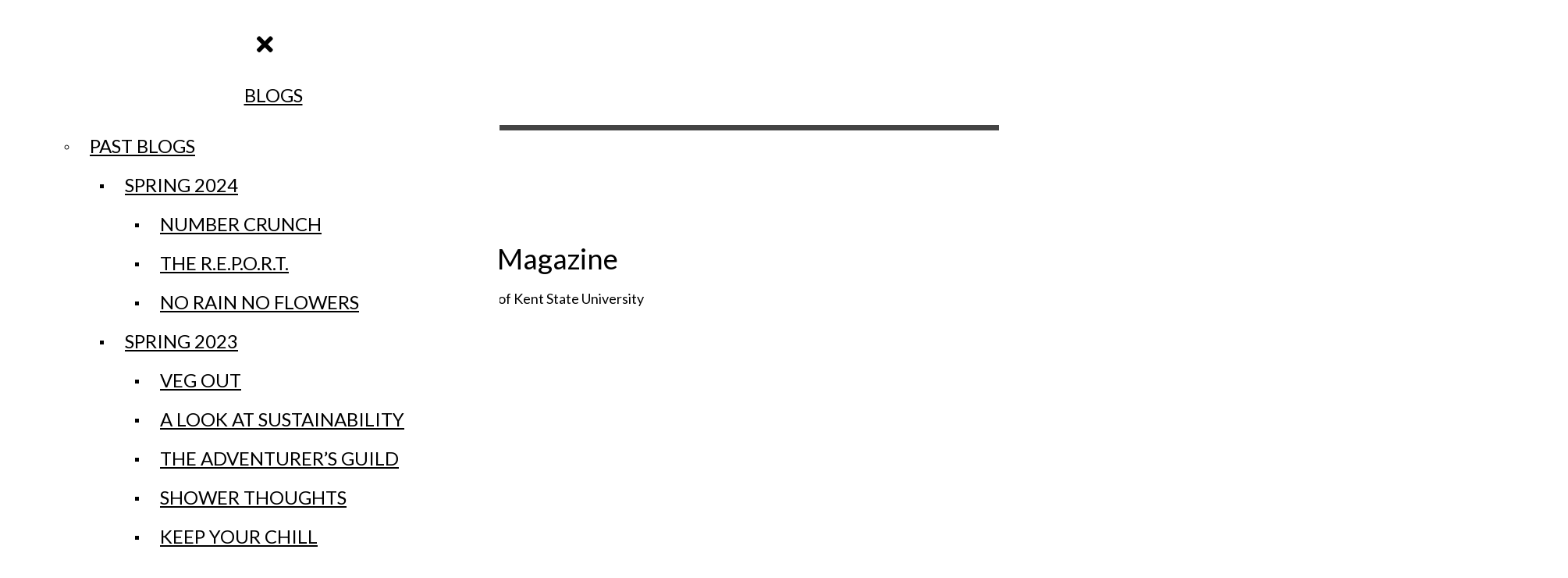

--- FILE ---
content_type: text/html; charset=UTF-8
request_url: https://theburr.com/category/spring-2023/keep-your-chill/
body_size: 27376
content:
<!DOCTYPE html>
<html lang="en-US"> 
<head>
	<meta http-equiv="Content-Type" content="text/html; charset=UTF-8" />
	<meta name="distribution" content="global" />
	<meta name="robots" content="follow, all" />
	<meta name="language" content="en, sv" />
	<meta name="viewport" content="width=device-width" />
	<link rel="apple-touch-icon" href="https://theburr.com/wp-content/uploads/2023/04/PROFILE2.png" />
	<link rel="Shortcut Icon" href="/wp-content/uploads/2024/09/DISPLAY-2-70x70.png" type="image/x-icon" />
	<link rel="alternate" type="application/rss+xml" title="The Burr Magazine RSS 2.0" href="https://theburr.com/feed/" />
	<link rel="alternate" type="text/xml" title="The Burr Magazine RSS .92" href="https://theburr.com/feed/rss/" />
	<link rel="alternate" type="application/atom+xml" title="The Burr Magazine Atom 0.3" href="https://theburr.com/feed/atom/" />
	<title>Keep Your Chill &#8211; The Burr Magazine</title>
<meta name='robots' content='max-image-preview:large' />
	<style>img:is([sizes="auto" i], [sizes^="auto," i]) { contain-intrinsic-size: 3000px 1500px }</style>
	<link rel="alternate" type="application/rss+xml" title="The Burr Magazine &raquo; Keep Your Chill Category Feed" href="https://theburr.com/category/spring-2023/keep-your-chill/feed/" />
<script type="text/javascript">
/* <![CDATA[ */
window._wpemojiSettings = {"baseUrl":"https:\/\/s.w.org\/images\/core\/emoji\/16.0.1\/72x72\/","ext":".png","svgUrl":"https:\/\/s.w.org\/images\/core\/emoji\/16.0.1\/svg\/","svgExt":".svg","source":{"concatemoji":"https:\/\/theburr.com\/wp-includes\/js\/wp-emoji-release.min.js?ver=6.8.3"}};
/*! This file is auto-generated */
!function(s,n){var o,i,e;function c(e){try{var t={supportTests:e,timestamp:(new Date).valueOf()};sessionStorage.setItem(o,JSON.stringify(t))}catch(e){}}function p(e,t,n){e.clearRect(0,0,e.canvas.width,e.canvas.height),e.fillText(t,0,0);var t=new Uint32Array(e.getImageData(0,0,e.canvas.width,e.canvas.height).data),a=(e.clearRect(0,0,e.canvas.width,e.canvas.height),e.fillText(n,0,0),new Uint32Array(e.getImageData(0,0,e.canvas.width,e.canvas.height).data));return t.every(function(e,t){return e===a[t]})}function u(e,t){e.clearRect(0,0,e.canvas.width,e.canvas.height),e.fillText(t,0,0);for(var n=e.getImageData(16,16,1,1),a=0;a<n.data.length;a++)if(0!==n.data[a])return!1;return!0}function f(e,t,n,a){switch(t){case"flag":return n(e,"\ud83c\udff3\ufe0f\u200d\u26a7\ufe0f","\ud83c\udff3\ufe0f\u200b\u26a7\ufe0f")?!1:!n(e,"\ud83c\udde8\ud83c\uddf6","\ud83c\udde8\u200b\ud83c\uddf6")&&!n(e,"\ud83c\udff4\udb40\udc67\udb40\udc62\udb40\udc65\udb40\udc6e\udb40\udc67\udb40\udc7f","\ud83c\udff4\u200b\udb40\udc67\u200b\udb40\udc62\u200b\udb40\udc65\u200b\udb40\udc6e\u200b\udb40\udc67\u200b\udb40\udc7f");case"emoji":return!a(e,"\ud83e\udedf")}return!1}function g(e,t,n,a){var r="undefined"!=typeof WorkerGlobalScope&&self instanceof WorkerGlobalScope?new OffscreenCanvas(300,150):s.createElement("canvas"),o=r.getContext("2d",{willReadFrequently:!0}),i=(o.textBaseline="top",o.font="600 32px Arial",{});return e.forEach(function(e){i[e]=t(o,e,n,a)}),i}function t(e){var t=s.createElement("script");t.src=e,t.defer=!0,s.head.appendChild(t)}"undefined"!=typeof Promise&&(o="wpEmojiSettingsSupports",i=["flag","emoji"],n.supports={everything:!0,everythingExceptFlag:!0},e=new Promise(function(e){s.addEventListener("DOMContentLoaded",e,{once:!0})}),new Promise(function(t){var n=function(){try{var e=JSON.parse(sessionStorage.getItem(o));if("object"==typeof e&&"number"==typeof e.timestamp&&(new Date).valueOf()<e.timestamp+604800&&"object"==typeof e.supportTests)return e.supportTests}catch(e){}return null}();if(!n){if("undefined"!=typeof Worker&&"undefined"!=typeof OffscreenCanvas&&"undefined"!=typeof URL&&URL.createObjectURL&&"undefined"!=typeof Blob)try{var e="postMessage("+g.toString()+"("+[JSON.stringify(i),f.toString(),p.toString(),u.toString()].join(",")+"));",a=new Blob([e],{type:"text/javascript"}),r=new Worker(URL.createObjectURL(a),{name:"wpTestEmojiSupports"});return void(r.onmessage=function(e){c(n=e.data),r.terminate(),t(n)})}catch(e){}c(n=g(i,f,p,u))}t(n)}).then(function(e){for(var t in e)n.supports[t]=e[t],n.supports.everything=n.supports.everything&&n.supports[t],"flag"!==t&&(n.supports.everythingExceptFlag=n.supports.everythingExceptFlag&&n.supports[t]);n.supports.everythingExceptFlag=n.supports.everythingExceptFlag&&!n.supports.flag,n.DOMReady=!1,n.readyCallback=function(){n.DOMReady=!0}}).then(function(){return e}).then(function(){var e;n.supports.everything||(n.readyCallback(),(e=n.source||{}).concatemoji?t(e.concatemoji):e.wpemoji&&e.twemoji&&(t(e.twemoji),t(e.wpemoji)))}))}((window,document),window._wpemojiSettings);
/* ]]> */
</script>
		
	<style id='wp-emoji-styles-inline-css' type='text/css'>

	img.wp-smiley, img.emoji {
		display: inline !important;
		border: none !important;
		box-shadow: none !important;
		height: 1em !important;
		width: 1em !important;
		margin: 0 0.07em !important;
		vertical-align: -0.1em !important;
		background: none !important;
		padding: 0 !important;
	}
</style>
<link rel='stylesheet' id='wp-block-library-css' href='https://theburr.com/wp-includes/css/dist/block-library/style.min.css?ver=6.8.3' type='text/css' media='all' />
<style id='classic-theme-styles-inline-css' type='text/css'>
/*! This file is auto-generated */
.wp-block-button__link{color:#fff;background-color:#32373c;border-radius:9999px;box-shadow:none;text-decoration:none;padding:calc(.667em + 2px) calc(1.333em + 2px);font-size:1.125em}.wp-block-file__button{background:#32373c;color:#fff;text-decoration:none}
</style>
<style id='font-awesome-svg-styles-default-inline-css' type='text/css'>
.svg-inline--fa {
  display: inline-block;
  height: 1em;
  overflow: visible;
  vertical-align: -.125em;
}
</style>
<link rel='stylesheet' id='font-awesome-svg-styles-css' href='https://theburr.com/wp-content/uploads/font-awesome/v5.15.2/css/svg-with-js.css' type='text/css' media='all' />
<style id='font-awesome-svg-styles-inline-css' type='text/css'>
   .wp-block-font-awesome-icon svg::before,
   .wp-rich-text-font-awesome-icon svg::before {content: unset;}
</style>
<style id='global-styles-inline-css' type='text/css'>
:root{--wp--preset--aspect-ratio--square: 1;--wp--preset--aspect-ratio--4-3: 4/3;--wp--preset--aspect-ratio--3-4: 3/4;--wp--preset--aspect-ratio--3-2: 3/2;--wp--preset--aspect-ratio--2-3: 2/3;--wp--preset--aspect-ratio--16-9: 16/9;--wp--preset--aspect-ratio--9-16: 9/16;--wp--preset--color--black: #000000;--wp--preset--color--cyan-bluish-gray: #abb8c3;--wp--preset--color--white: #ffffff;--wp--preset--color--pale-pink: #f78da7;--wp--preset--color--vivid-red: #cf2e2e;--wp--preset--color--luminous-vivid-orange: #ff6900;--wp--preset--color--luminous-vivid-amber: #fcb900;--wp--preset--color--light-green-cyan: #7bdcb5;--wp--preset--color--vivid-green-cyan: #00d084;--wp--preset--color--pale-cyan-blue: #8ed1fc;--wp--preset--color--vivid-cyan-blue: #0693e3;--wp--preset--color--vivid-purple: #9b51e0;--wp--preset--gradient--vivid-cyan-blue-to-vivid-purple: linear-gradient(135deg,rgba(6,147,227,1) 0%,rgb(155,81,224) 100%);--wp--preset--gradient--light-green-cyan-to-vivid-green-cyan: linear-gradient(135deg,rgb(122,220,180) 0%,rgb(0,208,130) 100%);--wp--preset--gradient--luminous-vivid-amber-to-luminous-vivid-orange: linear-gradient(135deg,rgba(252,185,0,1) 0%,rgba(255,105,0,1) 100%);--wp--preset--gradient--luminous-vivid-orange-to-vivid-red: linear-gradient(135deg,rgba(255,105,0,1) 0%,rgb(207,46,46) 100%);--wp--preset--gradient--very-light-gray-to-cyan-bluish-gray: linear-gradient(135deg,rgb(238,238,238) 0%,rgb(169,184,195) 100%);--wp--preset--gradient--cool-to-warm-spectrum: linear-gradient(135deg,rgb(74,234,220) 0%,rgb(151,120,209) 20%,rgb(207,42,186) 40%,rgb(238,44,130) 60%,rgb(251,105,98) 80%,rgb(254,248,76) 100%);--wp--preset--gradient--blush-light-purple: linear-gradient(135deg,rgb(255,206,236) 0%,rgb(152,150,240) 100%);--wp--preset--gradient--blush-bordeaux: linear-gradient(135deg,rgb(254,205,165) 0%,rgb(254,45,45) 50%,rgb(107,0,62) 100%);--wp--preset--gradient--luminous-dusk: linear-gradient(135deg,rgb(255,203,112) 0%,rgb(199,81,192) 50%,rgb(65,88,208) 100%);--wp--preset--gradient--pale-ocean: linear-gradient(135deg,rgb(255,245,203) 0%,rgb(182,227,212) 50%,rgb(51,167,181) 100%);--wp--preset--gradient--electric-grass: linear-gradient(135deg,rgb(202,248,128) 0%,rgb(113,206,126) 100%);--wp--preset--gradient--midnight: linear-gradient(135deg,rgb(2,3,129) 0%,rgb(40,116,252) 100%);--wp--preset--font-size--small: 13px;--wp--preset--font-size--medium: 20px;--wp--preset--font-size--large: 36px;--wp--preset--font-size--x-large: 42px;--wp--preset--spacing--20: 0.44rem;--wp--preset--spacing--30: 0.67rem;--wp--preset--spacing--40: 1rem;--wp--preset--spacing--50: 1.5rem;--wp--preset--spacing--60: 2.25rem;--wp--preset--spacing--70: 3.38rem;--wp--preset--spacing--80: 5.06rem;--wp--preset--shadow--natural: 6px 6px 9px rgba(0, 0, 0, 0.2);--wp--preset--shadow--deep: 12px 12px 50px rgba(0, 0, 0, 0.4);--wp--preset--shadow--sharp: 6px 6px 0px rgba(0, 0, 0, 0.2);--wp--preset--shadow--outlined: 6px 6px 0px -3px rgba(255, 255, 255, 1), 6px 6px rgba(0, 0, 0, 1);--wp--preset--shadow--crisp: 6px 6px 0px rgba(0, 0, 0, 1);}:where(.is-layout-flex){gap: 0.5em;}:where(.is-layout-grid){gap: 0.5em;}body .is-layout-flex{display: flex;}.is-layout-flex{flex-wrap: wrap;align-items: center;}.is-layout-flex > :is(*, div){margin: 0;}body .is-layout-grid{display: grid;}.is-layout-grid > :is(*, div){margin: 0;}:where(.wp-block-columns.is-layout-flex){gap: 2em;}:where(.wp-block-columns.is-layout-grid){gap: 2em;}:where(.wp-block-post-template.is-layout-flex){gap: 1.25em;}:where(.wp-block-post-template.is-layout-grid){gap: 1.25em;}.has-black-color{color: var(--wp--preset--color--black) !important;}.has-cyan-bluish-gray-color{color: var(--wp--preset--color--cyan-bluish-gray) !important;}.has-white-color{color: var(--wp--preset--color--white) !important;}.has-pale-pink-color{color: var(--wp--preset--color--pale-pink) !important;}.has-vivid-red-color{color: var(--wp--preset--color--vivid-red) !important;}.has-luminous-vivid-orange-color{color: var(--wp--preset--color--luminous-vivid-orange) !important;}.has-luminous-vivid-amber-color{color: var(--wp--preset--color--luminous-vivid-amber) !important;}.has-light-green-cyan-color{color: var(--wp--preset--color--light-green-cyan) !important;}.has-vivid-green-cyan-color{color: var(--wp--preset--color--vivid-green-cyan) !important;}.has-pale-cyan-blue-color{color: var(--wp--preset--color--pale-cyan-blue) !important;}.has-vivid-cyan-blue-color{color: var(--wp--preset--color--vivid-cyan-blue) !important;}.has-vivid-purple-color{color: var(--wp--preset--color--vivid-purple) !important;}.has-black-background-color{background-color: var(--wp--preset--color--black) !important;}.has-cyan-bluish-gray-background-color{background-color: var(--wp--preset--color--cyan-bluish-gray) !important;}.has-white-background-color{background-color: var(--wp--preset--color--white) !important;}.has-pale-pink-background-color{background-color: var(--wp--preset--color--pale-pink) !important;}.has-vivid-red-background-color{background-color: var(--wp--preset--color--vivid-red) !important;}.has-luminous-vivid-orange-background-color{background-color: var(--wp--preset--color--luminous-vivid-orange) !important;}.has-luminous-vivid-amber-background-color{background-color: var(--wp--preset--color--luminous-vivid-amber) !important;}.has-light-green-cyan-background-color{background-color: var(--wp--preset--color--light-green-cyan) !important;}.has-vivid-green-cyan-background-color{background-color: var(--wp--preset--color--vivid-green-cyan) !important;}.has-pale-cyan-blue-background-color{background-color: var(--wp--preset--color--pale-cyan-blue) !important;}.has-vivid-cyan-blue-background-color{background-color: var(--wp--preset--color--vivid-cyan-blue) !important;}.has-vivid-purple-background-color{background-color: var(--wp--preset--color--vivid-purple) !important;}.has-black-border-color{border-color: var(--wp--preset--color--black) !important;}.has-cyan-bluish-gray-border-color{border-color: var(--wp--preset--color--cyan-bluish-gray) !important;}.has-white-border-color{border-color: var(--wp--preset--color--white) !important;}.has-pale-pink-border-color{border-color: var(--wp--preset--color--pale-pink) !important;}.has-vivid-red-border-color{border-color: var(--wp--preset--color--vivid-red) !important;}.has-luminous-vivid-orange-border-color{border-color: var(--wp--preset--color--luminous-vivid-orange) !important;}.has-luminous-vivid-amber-border-color{border-color: var(--wp--preset--color--luminous-vivid-amber) !important;}.has-light-green-cyan-border-color{border-color: var(--wp--preset--color--light-green-cyan) !important;}.has-vivid-green-cyan-border-color{border-color: var(--wp--preset--color--vivid-green-cyan) !important;}.has-pale-cyan-blue-border-color{border-color: var(--wp--preset--color--pale-cyan-blue) !important;}.has-vivid-cyan-blue-border-color{border-color: var(--wp--preset--color--vivid-cyan-blue) !important;}.has-vivid-purple-border-color{border-color: var(--wp--preset--color--vivid-purple) !important;}.has-vivid-cyan-blue-to-vivid-purple-gradient-background{background: var(--wp--preset--gradient--vivid-cyan-blue-to-vivid-purple) !important;}.has-light-green-cyan-to-vivid-green-cyan-gradient-background{background: var(--wp--preset--gradient--light-green-cyan-to-vivid-green-cyan) !important;}.has-luminous-vivid-amber-to-luminous-vivid-orange-gradient-background{background: var(--wp--preset--gradient--luminous-vivid-amber-to-luminous-vivid-orange) !important;}.has-luminous-vivid-orange-to-vivid-red-gradient-background{background: var(--wp--preset--gradient--luminous-vivid-orange-to-vivid-red) !important;}.has-very-light-gray-to-cyan-bluish-gray-gradient-background{background: var(--wp--preset--gradient--very-light-gray-to-cyan-bluish-gray) !important;}.has-cool-to-warm-spectrum-gradient-background{background: var(--wp--preset--gradient--cool-to-warm-spectrum) !important;}.has-blush-light-purple-gradient-background{background: var(--wp--preset--gradient--blush-light-purple) !important;}.has-blush-bordeaux-gradient-background{background: var(--wp--preset--gradient--blush-bordeaux) !important;}.has-luminous-dusk-gradient-background{background: var(--wp--preset--gradient--luminous-dusk) !important;}.has-pale-ocean-gradient-background{background: var(--wp--preset--gradient--pale-ocean) !important;}.has-electric-grass-gradient-background{background: var(--wp--preset--gradient--electric-grass) !important;}.has-midnight-gradient-background{background: var(--wp--preset--gradient--midnight) !important;}.has-small-font-size{font-size: var(--wp--preset--font-size--small) !important;}.has-medium-font-size{font-size: var(--wp--preset--font-size--medium) !important;}.has-large-font-size{font-size: var(--wp--preset--font-size--large) !important;}.has-x-large-font-size{font-size: var(--wp--preset--font-size--x-large) !important;}
:where(.wp-block-post-template.is-layout-flex){gap: 1.25em;}:where(.wp-block-post-template.is-layout-grid){gap: 1.25em;}
:where(.wp-block-columns.is-layout-flex){gap: 2em;}:where(.wp-block-columns.is-layout-grid){gap: 2em;}
:root :where(.wp-block-pullquote){font-size: 1.5em;line-height: 1.6;}
</style>
<link rel='stylesheet' id='sno-countdown-plugin-style-front-css' href='https://theburr.com/wp-content/plugins/sno-countdown/assets/style/sno-countdown-style.css?ver=1.0.1' type='text/css' media='all' />
<link rel='stylesheet' id='sno-donate-plugin-style-front-css' href='https://theburr.com/wp-content/plugins/sno-donate/assets/style/sno-donate-style.css?ver=1.5' type='text/css' media='all' />
<link rel='stylesheet' id='sno-comments-css-css' href='https://theburr.com/wp-content/themes/snoflex/flex-functions/comments/comments.css?ver=10.5.40' type='text/css' media='all' />
<link rel='stylesheet' id='weather-styles-css' href='https://theburr.com/wp-content/themes/snoflex/flex-functions/weather/weather.css?ver=20220702' type='text/css' media='all' />
<link rel='stylesheet' id='dashicons-css' href='https://theburr.com/wp-includes/css/dashicons.min.css?ver=6.8.3' type='text/css' media='all' />
<link rel='stylesheet' id='flex-parallax-css' href='https://theburr.com/wp-content/themes/snoflex/includes/parallax/css/main.css?ver=10.5.40' type='text/css' media='all' />
<link rel='stylesheet' id='flex-flexslider-css' href='https://theburr.com/wp-content/themes/snoflex/includes/flexslider/flexslider.css?ver=10.5.40' type='text/css' media='all' />
<link rel='stylesheet' id='flex-superfish-css' href='https://theburr.com/wp-content/themes/snoflex/includes/superfish/css/superfish.css?ver=10.5.40' type='text/css' media='all' />
<link rel='stylesheet' id='flex-remodal-css' href='https://theburr.com/wp-content/themes/snoflex/styles/remodal.css?ver=10.5.40' type='text/css' media='all' />
<link rel='stylesheet' id='flex-remodal-default-css' href='https://theburr.com/wp-content/themes/snoflex/styles/remodal-default-theme.css?ver=10.5.40' type='text/css' media='all' />
<link rel='stylesheet' id='flex-stylesheet-css' href='https://theburr.com/wp-content/themes/snoflex/style.css?ver=10.5.40' type='text/css' media='all' />
<link rel='stylesheet' id='font-awesome-css' href='https://use.fontawesome.com/releases/v6.6.0/css/all.css?ver=6.6.0' type='text/css' media='all' />
<link rel='stylesheet' id='googleFonts-css' href='https://fonts.googleapis.com/css?family=Lato%3A400%2C700%2C600%2C500%7COswald%3A700%2C500%2C400&#038;display=swap&#038;ver=6.8.3' type='text/css' media='all' />
<link rel='stylesheet' id='font-awesome-official-css' href='https://use.fontawesome.com/releases/v5.15.2/css/all.css' type='text/css' media='all' integrity="sha384-vSIIfh2YWi9wW0r9iZe7RJPrKwp6bG+s9QZMoITbCckVJqGCCRhc+ccxNcdpHuYu" crossorigin="anonymous" />
<link rel='stylesheet' id='dflip-style-css' href='https://theburr.com/wp-content/plugins/3d-flipbook-dflip-lite/assets/css/dflip.min.css?ver=2.4.20' type='text/css' media='all' />
<link rel='stylesheet' id='font-awesome-official-v4shim-css' href='https://use.fontawesome.com/releases/v5.15.2/css/v4-shims.css' type='text/css' media='all' integrity="sha384-1CjXmylX8++C7CVZORGA9EwcbYDfZV2D4Kl1pTm3hp2I/usHDafIrgBJNuRTDQ4f" crossorigin="anonymous" />
<style id='font-awesome-official-v4shim-inline-css' type='text/css'>
@font-face {
font-family: "FontAwesome";
font-display: block;
src: url("https://use.fontawesome.com/releases/v5.15.2/webfonts/fa-brands-400.eot"),
		url("https://use.fontawesome.com/releases/v5.15.2/webfonts/fa-brands-400.eot?#iefix") format("embedded-opentype"),
		url("https://use.fontawesome.com/releases/v5.15.2/webfonts/fa-brands-400.woff2") format("woff2"),
		url("https://use.fontawesome.com/releases/v5.15.2/webfonts/fa-brands-400.woff") format("woff"),
		url("https://use.fontawesome.com/releases/v5.15.2/webfonts/fa-brands-400.ttf") format("truetype"),
		url("https://use.fontawesome.com/releases/v5.15.2/webfonts/fa-brands-400.svg#fontawesome") format("svg");
}

@font-face {
font-family: "FontAwesome";
font-display: block;
src: url("https://use.fontawesome.com/releases/v5.15.2/webfonts/fa-solid-900.eot"),
		url("https://use.fontawesome.com/releases/v5.15.2/webfonts/fa-solid-900.eot?#iefix") format("embedded-opentype"),
		url("https://use.fontawesome.com/releases/v5.15.2/webfonts/fa-solid-900.woff2") format("woff2"),
		url("https://use.fontawesome.com/releases/v5.15.2/webfonts/fa-solid-900.woff") format("woff"),
		url("https://use.fontawesome.com/releases/v5.15.2/webfonts/fa-solid-900.ttf") format("truetype"),
		url("https://use.fontawesome.com/releases/v5.15.2/webfonts/fa-solid-900.svg#fontawesome") format("svg");
}

@font-face {
font-family: "FontAwesome";
font-display: block;
src: url("https://use.fontawesome.com/releases/v5.15.2/webfonts/fa-regular-400.eot"),
		url("https://use.fontawesome.com/releases/v5.15.2/webfonts/fa-regular-400.eot?#iefix") format("embedded-opentype"),
		url("https://use.fontawesome.com/releases/v5.15.2/webfonts/fa-regular-400.woff2") format("woff2"),
		url("https://use.fontawesome.com/releases/v5.15.2/webfonts/fa-regular-400.woff") format("woff"),
		url("https://use.fontawesome.com/releases/v5.15.2/webfonts/fa-regular-400.ttf") format("truetype"),
		url("https://use.fontawesome.com/releases/v5.15.2/webfonts/fa-regular-400.svg#fontawesome") format("svg");
unicode-range: U+F004-F005,U+F007,U+F017,U+F022,U+F024,U+F02E,U+F03E,U+F044,U+F057-F059,U+F06E,U+F070,U+F075,U+F07B-F07C,U+F080,U+F086,U+F089,U+F094,U+F09D,U+F0A0,U+F0A4-F0A7,U+F0C5,U+F0C7-F0C8,U+F0E0,U+F0EB,U+F0F3,U+F0F8,U+F0FE,U+F111,U+F118-F11A,U+F11C,U+F133,U+F144,U+F146,U+F14A,U+F14D-F14E,U+F150-F152,U+F15B-F15C,U+F164-F165,U+F185-F186,U+F191-F192,U+F1AD,U+F1C1-F1C9,U+F1CD,U+F1D8,U+F1E3,U+F1EA,U+F1F6,U+F1F9,U+F20A,U+F247-F249,U+F24D,U+F254-F25B,U+F25D,U+F267,U+F271-F274,U+F279,U+F28B,U+F28D,U+F2B5-F2B6,U+F2B9,U+F2BB,U+F2BD,U+F2C1-F2C2,U+F2D0,U+F2D2,U+F2DC,U+F2ED,U+F328,U+F358-F35B,U+F3A5,U+F3D1,U+F410,U+F4AD;
}
</style>
<link rel='stylesheet' id='wp-paginate-css' href='https://theburr.com/wp-content/plugins/wp-paginate/css/wp-paginate.css?ver=2.2.4' type='text/css' media='screen' />
<script type="text/javascript" src="https://theburr.com/wp-includes/js/jquery/jquery.min.js?ver=3.7.1" id="jquery-core-js"></script>
<script type="text/javascript" src="https://theburr.com/wp-includes/js/jquery/jquery-migrate.min.js?ver=3.4.1" id="jquery-migrate-js"></script>
<script type="text/javascript" src="https://js.stripe.com/v3/?ver=6.8.3" id="stripe-js"></script>
<script type="text/javascript" id="sno-comments-js-js-extra">
/* <![CDATA[ */
var comment_ajax_object = {"ajaxurl":"https:\/\/theburr.com\/wp-admin\/admin-ajax.php","nonce":"75bfff9782"};
/* ]]> */
</script>
<script type="text/javascript" src="https://theburr.com/wp-content/themes/snoflex/flex-functions/comments/comments.js?ver=10.5.40" id="sno-comments-js-js"></script>
<script type="text/javascript" src="https://theburr.com/wp-content/themes/snoflex/flex-functions/weather/weatherViews.js?ver=20220601" id="weather-script-js"></script>
<script type="text/javascript" src="https://theburr.com/wp-content/themes/snoflex/includes/flexslider/jquery.flexslider.js?ver=10.5.40" id="flex-flexslider-script-js"></script>
<script type="text/javascript" src="https://theburr.com/wp-content/themes/snoflex/includes/superfish/js/hoverintent.js?ver=10.5.40" id="flex-hoverintent-js"></script>
<script type="text/javascript" src="https://theburr.com/wp-content/themes/snoflex/includes/superfish/js/superfish.js?ver=10.5.40" id="flex-superfish-js"></script>
<script type="text/javascript" src="https://theburr.com/wp-content/themes/snoflex/includes/superfish/js/supersubs.js?ver=10.5.40" id="flex-supersubs-js"></script>
<script type="text/javascript" src="https://theburr.com/wp-content/themes/snoflex/javascript/jquery-scrolltofixed-min.js?ver=10.5.40" id="flex-scrollfix-js"></script>
<script type="text/javascript" src="https://theburr.com/wp-content/themes/snoflex/javascript/remodal.min.js?ver=10.5.40" id="flex-remodal-js"></script>
<script type="text/javascript" src="https://theburr.com/wp-content/themes/snoflex/javascript/jcarousellite_1.0.1c4.js?ver=6.8.3" id="flex-bnticker-js"></script>
<script type="text/javascript" src="https://theburr.com/wp-content/themes/snoflex/javascript/menus-init.js?ver=10.5.40" id="flex-menus-js"></script>
<script type="text/javascript" id="flex-theme-js-js-extra">
/* <![CDATA[ */
var frontend_ajax_object = {"ajaxurl":"https:\/\/theburr.com\/wp-admin\/admin-ajax.php"};
/* ]]> */
</script>
<script type="text/javascript" src="https://theburr.com/wp-content/themes/snoflex/javascript/sno-theme.js?ver=10.5.40" id="flex-theme-js-js"></script>
<script type="text/javascript" src="https://theburr.com/wp-content/themes/snoflex/includes/parallax/js/skrollr.js?ver=6.8.3" id="flex-parallax-js"></script>
<script type="text/javascript" src="https://theburr.com/wp-content/themes/snoflex/javascript/simpleParallax.min.js?ver=6.8.3" id="image-parallax-js"></script>
<link rel="https://api.w.org/" href="https://theburr.com/wp-json/" /><link rel="alternate" title="JSON" type="application/json" href="https://theburr.com/wp-json/wp/v2/categories/746" /><meta name="generator" content="WordPress 6.8.3" />
<script id="mcjs">!function(c,h,i,m,p){m=c.createElement(h),p=c.getElementsByTagName(h)[0],m.async=1,m.src=i,p.parentNode.insertBefore(m,p)}(document,"script","https://chimpstatic.com/mcjs-connected/js/users/14a632cfcd3135ff314a0a366/ef6901c0f7a61a5ffa709592c.js");</script>

<!-- Start of Open Graph Meta Tags -->

<meta property="og:title" content="The Burr Magazine" />
<meta property="og:type" content="blog" />
<meta property="og:url" content="" />
<meta property="og:image" content="" />
<meta property="og:image:secure_url" content="" />
<meta property="og:image:width" content="" />
<meta property="og:image:height" content="" />
<meta property="og:site_name" content="The Burr Magazine" />
<meta property="og:description" content="The Student News Site of Kent State University" />
<meta name="description" content="The Student News Site of Kent State University" />
<!-- End of Open Graph Meta Tags -->

<style type="text/css" media="screen">
 body, #wrap, #upperwrap {font-family: Lato !important; font-weight: 500; }  textarea {font-family: Lato !important; font-weight: 500; }  #wrap { background-color: #ffffff; } .sno-header-wrap .snoads-unplaced { background: #ffffff;} .sno-footer-wrap .snoads-unplaced { background: #dddddd;}.sc-datesport, .sports-widget-carousel ul { background: #ffffff; }.sc_score_link, .sc_score_link_vertical { border-color: #ffffff; }.aboutwriter { border-width: 5px 0 ; border-color: #000000; border-style:solid; background: #ffffff; color: #000000; }.aboutwriter { padding-left:0px; padding-right: 0px; padding-bottom: 0px; }.sc_photo { width: 190px; } .sc_bio { width: calc(100% - 205px); }.storycreditbox:nth-child(even) { padding-right: 20px; }.storycreditbox { padding-bottom: 20px; padding-left: 0px; }.storycreditboxwide { padding-right: 0px; padding-left: 0px; }.storycreditbox, .storycreditboxwide { border: 0px solid #dddddd; background: #ffffff;color: #000000;}.storycreditbox { width: calc(100% - 20px);}.sidechapter .storycreditbox { width: calc(100% - 20px);}.sc_bio { float: unset; width: 100%; }input.s { background: #ffffff; color: #aaaaaa; border-color: #aaaaaa; }.sno-submit-search-button { background: #ffffff; color: #000000; }.search-button-container { border-color: #aaaaaa; }input.s::placeholder { color: #aaaaaa; opacity: 1; }.leaderboardwrap {background:#dddddd;border-bottom: solid ;border-top:0px solid ;}.footerboardwrap {background:#333333;border-bottom: 0px solid ;border-top: 0px solid ;} .sno-header-wrap .snoads-unplaced, .sno-header-wrap .snoads-unplaced .leaderboardwrap { background: #ffffff;} .sno-footer-wrap .snoads-unplaced, .sno-footer-wrap .snoads-unplaced .footerboardwrap { background: #dddddd!important;}.breakingnewswrap {background-color:#000000 !important;color:#ffffff !important;border-bottom:  solid ;border-top: 0px solid ;}#breakingnews a, #breakingnews a:hover {color: #ffffff !important;}.breakingnewswrap a, .breakingnewswrap p { color: #ffffff !important; font-family: Lato !important; font-weight: 400; }.breakingnewsheadline, .breakingnewsdate { color: #ffffff !important; font-family: Lato !important; font-weight: 400; }.breakingnewswrap .bndate { background: #99000; color: #ffffff ; }.breakingnewswrap .breakingnewsheadline { background: #000000; }#header h3, button.sno-comment-button, span.staff_pick, span.staff_pick i { color: #0f0a0a !important; }.teasergrade { color: #0f0a0a !important; }.sectionhead, a:link.sectionhead , a:visited.sectionhead  { color:#0f0a0a !important; }table.stats th:hover { color:#000000 !important; }.teasertitle { color:#0f0a0a !important; }#pscroller3 a { color: #0f0a0a !important; }.sportsscrollbox .sportsscore span.cat { color:#0f0a0a !important; }.sno_teaserbar_home { border-bottom:  solid ; }.sno_teaserbar_home { border-top: 0px solid ; }#alt_wrap #altheader { border-top:  solid ; }.headerwrap { background-color: #ffffff !important; border-bottom:  solid ; border-top: 0px solid ; }#altheader { border-bottom:  solid ; }#header, #altheader, #altheader-searchbox, .altheader-left { background-color: #ffffff !important; color: #333333;}.altheader-right { background-color: #ffffff !important; }#slidemenu a, #slidemenu .mobile_menu_text { color: #333333;}#mobile-menu { background-color: #ffffff !important;}#mobile-menu .sitetitle h1 a { color: #333333 !important; }#header h1, .altheader-logo h1 {color:#333333 !important;font-family: Lato !important; font-weight: 400; text-shadow: none !important;text-align: center !important; margin-left: 0px;}.home-immersion-header, .altheader-logo h1 { font-family: Lato !important; font-weight: 400}#sno_longform .footerbar, #sno_longform .header, #mobile-menu h1 { font-family: Lato !important; font-weight: 400; }#header a, .altheader-logo h1 a { color: #333333 !important; }#header p {color: #333333 !important; font-family: Lato !important; font-weight: 400;text-align: center !important; padding:0px;}.wp-paginate .current { background: #ffffff !important; color: #333333 !important; border-color: #333333 !important; }#menu-a-menu, #menu-more-top { float:left;}#navbar a { color: #ffffff !important; background-color: #000000 !important; font-family: Lato !important; text-transform: capitalize !important;font-weight: 600;}.mobile-menu a {font-family: Lato !important; text-transform: capitalize !important;font-weight: 600;}#navbar a:hover, #navbar a:focus, #mini-logo-top:hover, #mini-logo-top:focus  { background-color: #ffffff !important; color: #000000 !important;}#navbar .current-menu-ancestor a, #navbar .current-menu-item a, #navbar .current-menu-parent a {background-color: #ffffff !important; color: #000000 !important;}#navbar .current-menu-ancestor a:hover, #navbar .current-menu-item a:hover, #navbar .current-menu-parent a:hover, #navbar .current-menu-ancestor a:focus, #navbar .current-menu-item a:focus, #navbar .current-menu-parent a:focus {background-color: #000000 !important; color: #ffffff !important;}#navbar .menu-item-home a, #navbar .menu-item-object-custom a {color: #ffffff !important; background-color: #000000 !important; }#navbar .menu-item-home a:hover, #navbar .menu-item-object-custom a:hover, #navbar .menu-item-home a:focus, #navbar .menu-item-object-custom a:focus {color: #000000 !important; background-color: #ffffff !important; }.navbarwrap, #navbar, #navbar a { background: #000000;}.navbarwrap { border-bottom:  solid ; border-top: 0px solid ; }#navbar { background-color: #000000 !important; color: #ffffff !important; }.navbarcontainer { background-color: #ffffff !important; }#navbarbackground {background: #ffffff;}.navbarwrap {background: #ffffff !important;}#navbar li a {margin-right: 10px; }#navbar li li a {margin-right: 0px;}#navbar li li {padding-left: 0px;}#navbar li {background-color: #ffffff; }#menu-a-menu > nav > div > ul > li:first-child { padding-left: 0px; }.mobile-menu a, .mobile-menu input {font-family: Lato !important; text-transform: capitalize !important;font-weight: 600;}#menu, #slidemenu {font-family: Lato !important; text-transform: uppercase !important; font-weight: 400;}#menu-b-menu, .sno-bottom-menu { float:none; text-align: center; }.sno-bottom-menu li { background: #000000 !important; }.sno-bottom-menu > li { float: none; display: inline-block;  }.sno-bottom-menu > li a { display: inline-block; }.sno-bottom-menu ul  { text-align: left; }.sno-bottom-menu ul a { display: block; }#subnavbar a { background-color: #ffffff !important; color: #000000 !important;  font-family: Lato !important; font-weight: 400;text-transform: uppercase !important; }#subnavbar a:hover, #mini-logo-bottom:hover, #subnavbar a:focus, #mini-logo-bottom:focus { background-color: #ffffff !important; color: #545454 !important;  }#subnavbar .current-menu-ancestor a, #subnavbar .current-menu-item a, #subnavbar .current-menu-parent a {background-color: #ffffff !important; color: #545454 !important;}#subnavbar .current-menu-ancestor a:hover, #subnavbar .current-menu-item a:hover, #subnavbar .current-menu-parent a:hover, #subnavbar .current-menu-ancestor a:focus, #subnavbar .current-menu-item a:focus, #subnavbar .current-menu-parent a:focus  {background-color: #ffffff !important; color: #000000 !important;}#subnavbar .menu-item-home a, #subnavbar .menu-item-object-custom a {color: #000000 !important; background-color: #ffffff !important; }#subnavbar .menu-item-home a:hover, #subnavbar .menu-item-object-custom a:hover, #subnavbar .menu-item-home a:focus, #subnavbar .menu-item-object-custom a:focus {color: #545454 !important; background-color: #ffffff !important; }.subnavbarwrap {background-color: #ffffff !important; border-bottom:  solid ; border-top: 0px solid ; }#subnavbar { background-color: #ffffff !important; color: #000000 !important; }.innerbackgroundwrap {background-color: #ffffff !important; }h1.searchheading, h1.toplevelheading {        color: #000000        }#fullwrap {background-color: #ffffff !important; border-bottom: 0px solid #000000; border-top: 0px solid #000000; }.wp-polls .pollbar { background: #0f0a0a;border: 1px solid #0f0a0a; }#breakingnewsbox p { color: #000000 !important; }h3.gform_title { background: #000000 !important; padding-left:7px !important;}.topnavwrap { border-bottom:  solid ; border-top: 0px solid ; background: #ffffff; color: #000000;}#topnavbar { background: #ffffff; color: #000000; }.topnavwrap a {color: #000000 !important; }#footer, .footerwrap, .footercredit, .sno-footercredit {color: #393939;background: #dddddd;}#footer p, #footer a, .footercredit p, .footercredit a, .sno-footercredit a {color: #393939 !important;}.footerleft p {font-family: Lato !important; font-weight: 400;}.footertagline p {font-family: Lato !important; font-weight: 400;}.footerwrap {border-bottom:  solid ; border-top: 0px solid ; background-color: #dddddd !important;}body {background-color: #ffffff;}#homepageright ul li, #homepageleft ul li, #homepagewide ul li, #contentleft ul li, #sidebar ul li, #sidebar ul li li, #sidebar ul li ul li, .widgetwrap ul li {background:url(/wp-content/themes/snoflex/images/bulletarrow.png) no-repeat 0px 4px; background-size:12px;}.widgettitle, .widgettitle-nonsno, .snodnetwork h3, .offset-title-wrap { font-family: Lato !important; font-weight: 700; }.widget1 { background: #ffffff !important;color: #0a0606 !important;border-left:0px solid #000000 !important; border-right:0px solid #000000 !important; border-top:0px solid #000000 !important; padding-left:10px !important; font-size:22px !important;line-height:32px !important;margin:0px !important;padding-top: 2px !important;}.widget1 a { color: #0a0606 !important; }.widget3, .adheader{ background: #ffffff;color: #000000; text-transform:uppercase; text-align:center; margin:0px; font-size: 12px; line-height:13px; padding-top:0px;}.widget3 a, .widget3 a:hover { color: #000000 !important; }.widget4 { background: #000000;color: #ffffff; padding:5px 10px 0px;font-size:22px;line-height:34px;}.widget4 a { color: #ffffff !important; }.widget6 { background: #000000;border: 0px solid #ffffff; background-color: #000000; color: #ffffff; padding-left:10px;padding-top: 6px;font-size:22px;line-height:32px;text-align: center;}.widget6 a { color: #ffffff !important; }.widget7 { color:#000000 !important;background: #ffffff !important;padding: 1px 0px 2px 0px !important;margin: 1px 0px;font-size:28px;line-height:40px;}.widget7 a { color: #000000 !important; }.widget8 { color:#ffffff;background: #000000;padding: 0px 8px; margin: 0px 0px 0px 10px;float: left;font-size:20px;line-height:30px;}.widget8 a { color: #ffffff !important; }.widget2.widgettitle { background: #ffffff;color: #000000;font-size: 20px; line-height: 36px;text-align: left;text-transform:none;position: relative; z-index: 1;padding: 0;}.widget2 a { color: #000000 !important; }.widget2:before {border-top: 1px solid #000000;left: 0px;right: 0px;top: 17.5px;content: ''; position: absolute; z-index: -1;}.widget2 .sno-w-title { color: #000000; background: #ffffff;display: inline-block;padding-right: 17.5px;padding-left: 0px;top: 17.5px;}.widgetbody2 { border-left: 0; border-right: 0; border-bottom: 0; background-color: #ffffff;overflow:hidden;padding: 17.5px 0 0 0px;}.widget5.widgettitle {background: #ffffff;font-size: 20px;line-height: 36px;max-height: 36px;width: calc(100% - (0px * 2));border-left: 0px solid #aaaaaa;border-right: 0px solid #aaaaaa;border-top: 0px solid #aaaaaa;}.widget5.widgettitle .sno-w-title-before {border-left: 9px solid transparent;border-top: 18px solid #95b9d1;border-bottom: 18px solid #95b9d1;}.widget5.widgettitle .sno-a0 {display: none;}.widget5.widgettitle .sno-w-title-after {border-left: 9px solid #95b9d1;border-top: 18px solid transparent;border-bottom: 18px solid transparent;}.widgetbody5.widgetbody {background: #ffffff;border-left: 0px solid #aaaaaa;border-right: 0px solid #aaaaaa;border-bottom: 0px solid #aaaaaa;}.widget5.widgettitle a {color: #ffffff!important;}.widget5.widgettitle .sno-w-title {background: #95b9d1;color: #ffffff;}#content .widgettitle-nonsno, #homepageleft .widgettitle-nonsno, #homepageright .widgettitle-nonsno, #homepage .widgettitle-nonsno, #sidebar .widgettitle-nonsno, .sbscomments .widgettitle-nonsno, .widgettitle-nonsno { background: #ffffff !important;color: #0a0606 !important; border-left:0px solid #000000 !important; border-right:0px solid #000000 !important; border-top:0px solid #000000 !important; font-size:22px !important;line-height:32px !important;text-transform:none; padding-top:3px !important;}.widgetbody, #permalinksidebar, .comments, .homecolumnwide { border-left: 0px solid #000000; border-right: 0px solid #000000; border-bottom: 0px solid #000000; background-color: #ffffff;}#homepage .widgettitle-nonsno a, #sidebar .widgettitle-nonsno a, #content .widgettitle-nonsno a, .sbscomments .widgettitle-nonsno a, .widgettitle-nonsno a { color: #0a0606 !important; }.widgetbody1 { border-left: 0px solid #000000; border-right: 0px solid #000000; border-bottom: 0px solid #000000; background-color: #ffffff; padding:10px;}.widgetbody2 {border-left: none;border-right: none;border-bottom: none;background-color: #ffffff; }.widgetbody3 { border-right: 0px solid #ffffff; border-left: 0px solid #ffffff;border-bottom: unset;background: #eeeeee; padding:10px;}.widgetfooter3 { background: #ffffff;width:100%;}.widgetfooter3 { height: 13px; }.widgetbody4 { border-left: 0px solid #ffffff; border-right: 0px solid #ffffff; border-bottom: 0px solid #ffffff; background-color: #ffffff !important;  padding:10px !important; margin-left: 0 !important;margin-right: 0 !important;clear:both;}.widgetbody6 { border-left: 0px solid #ffffff; border-right: 0px solid #ffffff; border-bottom: 0px solid #ffffff; background-color: #ffffff; padding:10px;}.widgetbody7 { background-color: #ffffff !important; border: unset !important;margin: 0px 0px 0px; padding: 10px 0px 15px 0px; }.widgetbody8 { background: #ffffff !important; padding: 10px; border-left: unset !important;border-right: unset !important;border-bottom: unset !important;}#permalinksidebar .widgettitle-nonsno, #permalinksidebar h3 { font-family: Lato !important;font-weight: 700;font-size: 16px !important; line-height: 22px !important; margin: 0px 0px 3px 0px !important; padding: 0px !important; background:none!important;color:#000000!important; text-align: left!important;border:none!important; }.mmwrap, .mmwidget { border: 1px solid  !important; }#loadingimage { left:200px !important; }.storypageslideshow .flexslider, #mmpageslideshow .flexslider {background-color: #ffffff!important;box-shadow: none;border: none;}.insert { width: 47%; height: auto; background: ; color: #000000;padding: 1.5%; line-height: 1.5em; position:absolute; right:0px; top:0px; overflow:hidden; }.insert .widgetheadline, .insert .widgetheadline a { line-height: 24px !important; font-size: 20px !important; margin: 0 0 10px 0; color: #000000; margin-bottom:6px !important; font-family: Oswald !important; font-weight: 700; }.widgetheadline .cat_dom_headline a { color: #000000; font-family: Oswald !important; font-weight: 700; }#homepagefull p { line-height: 20px; font-size:15px; margin-top:0px;}#homepagefull a img {border:none;}.captionbox p {font-size:12px !important; line-height:14px !important;font-style:italic !important;}.topcaptionbox {display:none;}.topboxsmallhover, .topboxsmallwidehover { background-image: none !important;}#footer ul li {border-top: 1px solid #393939;}li.blockscategory { background-color: #95b9d1 !important; color: #ffffff; border-radius: 3px; padding: 6px 8px !important; }li.blockscategory:hover { background-color: #222222 !important; color: #ffffff; }li.blockscategory:hover a { color: #ffffff; }li.blockscategory a { color: #ffffff; }li.blockscategory a:hover { color: #ffffff; }#classic_story ul.snocategories { text-align: center; }#classic_story ul.snocategories li { font-size: 14px; line-height: 14px; }.full-width ul.snocategories { text-align: center; }.full-width ul.snocategories li { font-size: 14px; line-height: 14px; }#storyrails ul.snocategories { text-align: center; }#storyrails ul.snocategories li { font-size: 18px; line-height: 18px; }li.blockstag { background-color: #95b9d1 !important; color: #ffffff; border-radius: 3px; padding: 6px 8px !important;}li.blockstag:hover { background-color: #222222 !important; color: #ffffff; }li.blockstag:hover a { color: #ffffff; }li.blockstag a { color: #ffffff; }li.blockstag a:hover { color: #ffffff; }#classic_story ul.snotags { text-align: left; }#classic_story ul.snotags li { font-size: 16px; line-height: 16px; }.full-width ul.snotags { text-align: left; }.full-width ul.snotags li { font-size: 18px; line-height: 18px; }#storyrails ul.snotags { text-align: left; }#storyrails ul.snotags li { font-size: 18px; line-height: 18px; }.storycat span { background:  !important; }.storycat, #storypage .storycat a, #storypage .storycat a:hover { color:  !important; }.sno-story-card-deck, .sno-grid-deck, .sno-carousel-deck, .catlist-deck { font-family: Lato !important;font-weight: 400;}.storydeckbottom {border-bottom-color: #dddddd !important;}.innerbackground .storydeck p, #classic_story .storydeck p, #storyrails .storydeck p {font-size: 2em !important;font-family: Lato !important;font-weight: 400;color: #444444 !important;}#homebreaking .homedeck p {font-size: 2em !important;font-family: Lato !important;font-weight: 400;color: #444444 !important;}.storymeta, .storytags {border-top: 1px solid #dddddd !important;border-bottom: 1px solid #dddddd !important;background: #eeeeee !important;}.profilepreviewbox {height:  !important;}.categorypreviewbox {height: ;}#catpage h2.catprofile, #catpage h2.catprofile a {font-size: 18px !important;line-height: 22px !important;}#storypage .storyshadow, #classic_story .storyshadow, #storyrails .storyshadow, #storypage .wp-caption, #classic_story .wp-caption, #storyrails .wp-caption {box-shadow: none !important;}.captionboxmit, .captionboxmittop, #storyrails .captionboxmit, #classic_story .wp-caption, #storyrails .wp-caption, #storypage .wp-caption, .lf-immersive-caption {background: #eeeeee;border: 1px solid #dddddd;border: 1px solid #dddddd;border: 1px solid #dddddd;color: #000;}.captionboxmittop {padding: 10px 10px 0;margin-bottom: 10px;}#staffpage .profilepreviewbox {background:  !important;}tr.staffstoryrow { border-bottom-color: #ffffff !important; }.photocaption, p.wp-caption-text, .photocredit, .photocreditinline {font-family: Lato;font-weight: 400;}#sno_longform .header {background-color: #fff !important;color: #000 !important;}#sno_longform .spinner > div {background: #000;}#sno_longform .footerbar {background-color: #fff !important;color: #000 !important;border-top:  solid ; }#sno_longform #mainbody .footerbar p a {color: #000 !important;}#sno_longform .chaptermenu, #sno_longform .chaptermenu a, #sno_longform .chaptermenu ul li, #sno_longform .chaptermenu ul li a, #sno_longform .chaptermenu ul li ul li a, #sno_longform .lf-dropdown ul li, #sno_longform .lf-dropdown ul li a, #sno_longform .lf-dropdown ul li ul li, #sno_longform .lf-dropdown ul li ul li a {background-color: #fff !important;color: #000;}#sno_longform .chaptermenu ul li a:hover, #sno_longform .chaptermenu ul li a:hover, #sno_longform .lf-dropdown ul li a:hover, #sno_longform .lf-dropdown ul li a:hover {background-color: #000 !important;color: #fff !important;}#sno_longform .header a, #sno_longform .header a:hover, #sno_longform .footerbar a, #sno_longform .footerbar a:hover, #sno_longform #storypage .footerbar p {color: #000 !important;}#sno_longform .dividingline {border-top: 5px solid #393939; }#sno_longform .dividinglinedeck {border-top: 5px solid #393939; }.lf_menu_icon_bar {background-color: ;}#sno_longform #storypage .storydeck p {font-style: normal;}#sno_longform #gridpage .gridhover:hover, #sno_longform #gridpage .returntogrid:hover {border-bottom-color: #0f0a0a;}#sno_longform .storybody > .storycontent > p:first-child:first-letter { float: left; color: #000000; font-size: 92px; line-height: 75px; padding-top: 9px; padding-right: 8px; padding-left: 3px; font-family: 'Gilda Display'; }.blockscat { background: #0f0a0a; }#staffpage .blockscat { background: #95b9d1;color: #000000;}.header-icons {position:absolute;}.header-search {position:absolute;right:5px; background:  ;padding:; }.home-immersion-text {width: 30%;top: 20%;left: 20%;right: none;bottom: none;background: rgba(0,0,0,.5) !important;border-radius: 10px;}#home-immersion .blockscat { background: #023597; }#navbar a { line-height: 30px !important; padding-top: 0 !important; padding-bottom: 0 !important; }#navbarbackground { height: 30px !important; }#subnavbar a { line-height: 30px !important; padding-top: 0 !important; padding-bottom: 0 !important; }#subnavbarbackground { height: 30px !important; }.footer-icon .sno-icon { background: #000000; color: #fff; }.footer-icon .sno-snapchat i {-webkit-text-stroke-width: 0;}.footer-icon .sno-icon:hover { background: #000000; color: #fff; }.footer-icon .sno-snapchat:hover i {-webkit-text-stroke-width: 0;}.footer-icon .sno-icon { width: 30px;height: 30px;line-height: 30px;font-size: calc(30px * 2 / 3);}.sno-custom-icon- { background: ; color: #fff; }.icon-inverse .sno-custom-icon- { background: #fff; color: ; }.sno-custom-icon-:hover, .icon-hover-standard .sno-custom-icon-:hover { background: #fff; color: ; }.icon-inverse-hover .sno-custom-icon-:hover { background: ; color: #fff; }.classic-icon .sno-icon, .header-icons .social-border, .social-classic .social-border, .altheader-top .social-border, #altheader .social-border { background: #000000; color: #ffffff; }.classic-icon .sno-snapchat i {-webkit-text-stroke-width: 0;}.classic-icon .sno-icon:hover, .header-icons .social-border:hover, .social-classic .social-border:hover, .altheader-top .social-border:hover, #altheader .social-border:hover { background: #ffffff; color: #000000; }.classic-icon .sno-snapchat:hover i {-webkit-text-stroke-width: 0;}.altheader-top .social-border, #altheader .social-border {margin-right: 0px;}.altheader-top .alt-header-search-bar, #altheader .alt-header-search-bar, .alt-header-social-spacer {margin-left: 0px;}.header-icons {margin-top: 0px;margin-bottom: 0px;}.altheader-right-social, .altheader-top {padding-top: 0px;padding-bottom: 0px;}#topnavbar {padding-top: 1px;padding-bottom: 1px;}.header-icons .social-border, .social-classic .social-border, .search-spacer, .classic-icon .social-border {margin-right: 1px;}.header-icons .social-spacer, .social-classic .social-spacer, .classic-icon .social-spacer {margin-left: 1px;}.altheader-top-wrap { border-bottom:  solid ; }#footer .social-border {margin-right: 1px;}#footer .social-classic {margin-top: 1px;margin-bottom: 1px;}#footer .social-spacer {margin-left: 1px;}#altheader-searchbox .mobile-menu a:hover, .mobile-menu a:hover { background: #000 !important; color: #fff !important; }    .mobile-menu a { border-bottom-color: ; background: #fff !important; color:  !important; }    .mobile-search { background: #fff; color: ; }.sno-menu-side { color: #333333 !important; }.headerimage, #header, .headerlarge, .headermedium, .headersmall { max-width: 980px; margin: 0 auto; }.headerlarge { max-width:980px; }.headermedium { max-width: 800px; }.headersmall { max-width: 479px; }#slidemenu .border-spacer { margin-top: px; }@media only screen and (min-width: 980px) {.altheader-menu {display: none; }}@media only screen and (max-width: 979px) {.altheader-left { width:auto; }}.altheader-bar1 { background: #ffffff; }#topnavbar .social-border, #altheader .social-border, .altheader-top .social-border, #header .social-border { border-radius: 0px; }.footerright .social-border { border-radius: 0px; }#sno_longform #altheader-searchbox {background: #fff !important;color:  !important;}#sno_longform #altheader-searchbox a {background: #fff !important;color:  !important;}#sno_longform #altheader-searchbox a:hover {color: #fff !important;background: #000 !important;}#sno_longform .mobile-menu a {border-bottom-color:  !important;}#sno_longform #slidemenu {border-right: 1px solid  !important;}#sno_longform .mobile-search {color:  !important;background:  !important;}.hover_title { font-family: Oswald; font-weight: 700;}#progress-bar-color { background: #000000 !important; }#content .sharing-icon {border-radius: 0px;margin-right: 1px;margin-bottom: 1px;width: 40px;height: 40px;line-height: 40px;font-size: calc(40px * 2 / 3);}#sno_longform .lf_headerleft {background: ;color: ;}#sno_longform .altheader-menu {background: ;color: ;}@media only screen and (max-width: 800px) {.sharing-mobile-hide { display:none; }}#sno_hoverbar .sno-email:hover, #lf_wrap .sno-email:hover { background: #fff; color: #1f385c; }#sno_hoverbar .sno-print:hover, #lf_wrap .sno-print:hover { background: #fff; color: #546b8b;  }#sno_hoverbar .sno-facebook:hover, #lf_wrap .sno-facebook:hover { background: #fff; color: #3b5998; }#sno_hoverbar .sno-twitter:hover, #lf_wrap .sno-twitter:hover { background: #fff; color: #000000; }#sno_hoverbar .sno-pinterest:hover, #lf_wrap .sno-pinterest:hover { background: #fff; color: #c92228;  }#sno_hoverbar .sno-tumblr:hover, #lf_wrap .sno-tumblr:hover { background: #fff; color: #36465d; }#sno_hoverbar .sno-google-plus:hover, #lf_wrap .sno-google-plus:hover { background: #fff; color: #dc4a38; }#sno_hoverbar .sno-reddit:hover, #lf_wrap .sno-reddit:hover { background: #fff; color: #00bf8f; }#sno_hoverbar .sno-comments:hover, #lf_wrap .sno-comments:hover { background: #fff; color: #2e7061; }#sno_hoverbar .sharing-icon { background: #000000; color: #fff; }.innerbackground .sharing-icon, .sno-side-icons .sno-side-icon { background: #000000; color: #fff; }.sno-side-icons .sno-side-icon .sno-side-icon-ring { border-color: #fff; }.innerbackground .sharing-icon:hover, .sno-side-icons .sno-side-icon:hover { color: #000000; background: #fff; }.sno-side-icons .sno-side-icon:hover .sno-side-icon-ring { border-color: #000000; }#sno_hoverbar .sharing-icon{ opacity: .8; } #sno_hoverbar .sharing-icon:hover { opacity: 1; }.innerbackground .sharing-icon{ opacity: .8; } .innerbackground .sharing-icon:hover { opacity: 1; }@media only screen and (max-width: 800px) {#progress-bar { right: 100px !important; }}@media only screen and (max-width: 850px) {#sno_hoverbar .socialmedia {display: none;}.hover_title { height: 40px; background: #ffffff;} #sno_hoverbar .lf_headerleft { background: #ffffff;} #back-top { background: #ffffff; }}.slideshow-enlarge:hover { background: #000000; }.photo-enlarge:hover { background: #000000; }.time-wrapper {}.sno-widget-area-container { margin-right: 50px; }.sno-newpage-notice { margin-bottom: 50px; }.widgetwrap { margin-bottom: 50px; }.hp_top_left, .hp_top_center { width: calc(50% - 25px) !important; }@media only screen and (max-width: 800px) {#homepage .hp_top_left, #homepage .hp_top_center { width: calc(50% - 25px) !important; }}@media only screen and (max-width: 600px) {#homepage .hp_top_left, #homepage .hp_top_center { width: 100% !important; margin-right: 0; }}.hp_top_left { margin-right: 50px !important; }.hp_bottom_left { width: calc(33.333% - 33.333333333333px); margin-right: 50px; }.hp_bottom_center { width: calc(33.333% - 33.333333333333px); margin-right: 50px; }.hp_bottom_right { width: calc(33.333% - 33.333333333333px); }#content { padding-top: 50px; }.hp_extra { margin-right: 50px; }.extracolumn-padding {padding: 50px;}.sno-hac-row-wrap, .sno-footer-credit-inner { max-width: 1300px; }@media only screen and (max-width: 1300px) { #wrap { margin-top: 0; } }@media only screen and (max-width: 1300px) { #sno_hoverbar { display: none !important; } }.fullscreencatwrap, #wrap, #upperwrap, #topnavbar, #navbar, #navbarbackground, #subnavbar, #subnavbarbackground, #header, #breakingnews, #newsticker3-demo { max-width:1300px; } .newsticker3-jcarousellite, .newsticker3-jcarousellite .info { max-width: 1300px; width: 1300px; }.innerbackground { width: calc(100% - 0px); max-width: calc(100% - 0px); }#content { width: 100%; max-width:1300px; }.hp_wide_extra { width: calc(100% - 370px); max-width:930px; }.page_template .postarea { width: calc(100% - 370px - 50px); max-width: 930px; }@media only screen and (min-width: 600px) and (max-width: 800px) {.sno-widget-area-row .sno-wa-col-7 { width: calc(33.33% - 33.333333333333px) !important; }.sno-widget-area-row .sno-widget-area-container.sno-wa-col-7:nth-child(3n) { margin-right: 0; }.sno-widget-area-row .sno-widget-area-container.sno-wa-col-7:last-of-type { width: 100% !important; }.sno-widget-area-row .sno-widget-area-container.sno-wa-col-6 { width: calc(33.33% - 33.333333333333px) !important; }.sno-widget-area-row .sno-widget-area-container.sno-wa-col-6:nth-child(3n) { margin-right: 0; }.sno-widget-area-row .sno-widget-area-container.sno-wa-col-5 { width: calc(50% - 25px) !important; }.sno-widget-area-row .sno-widget-area-container.sno-wa-col-5:last-of-type { width: 100% !important; }.sno-widget-area-row .sno-widget-area-container.sno-wa-col-5:nth-child(2n) { margin-right: 0; }.sno-widget-area-row .sno-widget-area-container.sno-wa-col-4 { width: calc(50% - 25px) !important; }.sno-widget-area-row .sno-widget-area-container.sno-wa-col-4:nth-child(2n) { margin-right: 0; }.sno-widget-area-row .sno-widget-area-container.sno-wa-col-3 { width: calc(33.33% - 33.333333333333px) !important; }.sno-widget-area-row .sno-widget-area-container.sno-wa-col-2 { width: calc(50% - 25px) !important; }}@media only screen and (max-width: 600px) {.sno-widget-area-row .sno-widget-area-container.sno-wa-col-7 { width: 100% !important; margin-right: 0; }.sno-widget-area-row .sno-widget-area-container.sno-wa-col-6 { width: 100% !important; margin-right: 0; }.sno-widget-area-row .sno-widget-area-container.sno-wa-col-5 { width: 100% !important; margin-right: 0; }.sno-widget-area-row .sno-widget-area-container.sno-wa-col-4 { width: 100% !important; margin-right: 0; }.sno-widget-area-row .sno-widget-area-container.sno-wa-col-3 { width: 100% !important; margin-right: 0; }.sno-widget-area-row .sno-widget-area-container.sno-wa-col-2 { width: 100% !important; margin-right: 0; }}@media only screen and (max-width: 980px) {.sno-widget-area-row .sno-widget-area-row .sno-widget-area-container.sno-wa-col-5 { width: 100% !important; margin-right: 0; }.sno-widget-area-row .sno-widget-area-row .sno-widget-area-container.sno-wa-col-4 { width: 100% !important; margin-right: 0; }.sno-widget-area-row .sno-widget-area-row .sno-widget-area-container.sno-wa-col-3 { width: 100% !important; margin-right: 0; }.sno-widget-area-row .sno-widget-area-row .sno-widget-area-container.sno-wa-col-2 { width: 100% !important; margin-right: 0; }}@media only screen and (max-width: 600px) {.sno-widget-area-row .sno-widget-area-container.sno-wa-col-7 { width: 100% !important; margin-right: 0; }.sno-widget-area-row .sno-widget-area-container.sno-wa-col-6 { width: 100% !important; margin-right: 0; }.sno-widget-area-row .sno-widget-area-container.sno-wa-col-3 { width: 100% !important; margin-right: 0; }}@media only screen and (max-width: 800px) {.sno-wa-col-2 .sno-story-list-widget .story-widget-primary, .sno-wa-col-2 .sno-story-list-widget .story-widget-secondary,.sno-wa-col-3 .sno-story-list-widget .story-widget-primary, .sno-wa-col-3 .sno-story-list-widget .story-widget-secondary,.sno-wa-col-4 .sno-story-list-widget .story-widget-primary, .sno-wa-col-4 .sno-story-list-widget .story-widget-secondary,.sno-wa-col-5 .sno-story-list-widget .story-widget-primary, .sno-wa-col-5 .sno-story-list-widget .story-widget-secondary,.sno-wa-col-2 .sno-story-list-widget .list-widget-primary-area .sno-story-card,.sno-wa-col-3 .sno-story-list-widget .list-widget-primary-area .sno-story-card,.sno-wa-col-4 .sno-story-list-widget .list-widget-primary-area .sno-story-card,.sno-wa-col-5 .sno-story-list-widget .list-widget-primary-area .sno-story-card {width: 100% !important;margin-right: 0 !important;margin-left: 0;}}@media only screen and (min-width: 600px) and (max-width: 1300px) {.innerbackground { width: calc(100% -  50px);}}#homepagewide { width: 100%; }#footer { max-width: 1300px;}.leaderboard, .footerboard { max-width: 1300px; }#homepage { width: 100%; }.jump-to-header-logo { background: none; }.jump-to-header-logo:hover { border-bottom: 1px solid #ddd; }.jump-to-header-logo, .jump-to-header-logo:hover {border: none; }#upperwrap-outer, #upperwrap { background: #ffffff; }.continue-overlay-link { border: 1px solid #ffffff;letter-spacing: 1px;text-transform: uppercase;font-size: 12px;}.continue-overlay-link:hover { background: #ffffff;color: #000000;}.continue-link { border: 3px solid #000000;background: #000000;color: #ffffff;letter-spacing: 2px;text-transform: uppercase;font-size: 10px;}.continue-link:hover { background: #161616;color: #ffffff;}.view-all-text { border: 3px solid #ffffff;background: #ffffff;color: #000000;letter-spacing: 3px;text-transform: uppercase;font-size: 14px;}.view-all-text:hover { background: #000000;color: #ffffff;}.view-all-grid-text { border: 1px solid #e5e5e5;background: #fbfbfb;color: #777777;letter-spacing: 1px;text-transform: uppercase;font-size: 14px;}.view-all-grid-text:hover { background: #161616;color: #ffffff;}.innerbackgroundwrap, #fullwrap { background-color: #ffffff}@media screen and (max-width: 800px) {html { margin-top: 0 !important; }}h1, h2, h3, h4, h5, h6 { font-family: Lato; font-weight: 400; }.collection-nav-title { font-family: Lato; font-weight: 500; }.collection-story-container .sfi-header, .collection-viewer-wrap .collection-link { font-family: Lato; font-weight: 500; }a, a:visited, a h3, h3 a, .widgetheadline a, a .widgetheadline { color: #0f0a0a; }a:hover, a:hover h3, a:hover .widgetheadline, h3 a:hover, .widgetheadline a:hover { color: #0f0a0a; text-decoration: underline; }a h3.homeheadline, a.homeheadline, a.headline, #content h1 a, .widgetheadline .headline, .storyheadline a, .searchheadline, h2.searchheadline, h2.searchheadline a, h2.catprofile a, #searchapge h2, #catpage h2, .maingridheadline, .homeheadline { color: #000000 !important; font-family: Oswald !important; font-weight: 700; }.topboxsmallwide h3, topboxsmall h3, .desc h3, .relatedtitle {font-family: Oswald !important; font-weight: 700; }a:hover h3.homeheadline { color: #000000 !important; text-decoration:underline !important; }#homepagefull h3.gridfallback, .bottom-row-blocks h3, .top-row-blocks h3 { font-family: Oswald !important; font-weight: 700; }.storyheadline { font-family: Oswald !important; font-weight: 700; }#storypage h1 {font-size: 2.6em !important;text-align: center !important;}#storyrails h1 {font-size: 2.6em !important;text-align: center;}#classic_story h1 {font-size: 2.6em !important;text-align: center !important;}#sno_teaserbar { top: -90px; }.sno_teaserbar #stb-container { background: #fff !important; }.sno_teaserbar_home #stb-container { background: #fff !important; }.sno_teaserbar .stb_left:hover, .sno_teaserbar .stb_right:hover { color: #023597; }.sno_teaserbar_home .stb_left:hover, .sno_teaserbar_home .stb_right:hover { color: #023597; }.photo-container, .caption-container, .slideshow-caption-container a, .caption-container a, .photo-caption-container a { color: #fff !important; }.remodal-story-image, .remodal-story-image .flexslider, #sfi-email { background: #000 !important; }#sfi-email {border: 1px solid #fff; }#sfi_submit_email, #sfi_cancel_email { color: #000; }.sfi-title a, .sfi-title a:hover { color: #fff; }.sfi-title a:hover { border-bottom: 1px solid #fff;}.sfi-right:hover, .sfi-left:hover { color: #000000;}@media only screen and (min-width: 1200px) and (max-width: 1299px) {#classic_story #contentleft p, .page_template p, .fullwidth p { font-size:18px; line-height:29px; }}@media only screen and (min-width: 1100px) and (max-width: 1199px) {#classic_story #contentleft p, .page_template p, .fullwidth p { font-size:17px; line-height:27px; }}#storyrails #content { margin: 0 auto; }@media only screen and (min-width: 1100px) {.full-width .postarea { width: 900px;}}#leaderboard, #footerboard { max-width: 1300px; }#catpage .catlist-tile-media-photo { height: 266.66666666667px; max-height: 266.66666666667px; }.catlist-tile {border-radius: 5px;}.catlist-tile-inner {border: 0px solid #dddddd;border-radius: 5px;}.catlist-tile img {border-radius: 5px 5px 0 0;}.catlist-tile-media-video, .catlist-tile-media-photo {border-radius: 5px 5px 0 0;}.catlist-tile-media-photo {height: 255.55555555556px;max-height: 255.55555555556px;overflow: hidden;}.catlist-tile-textarea.sno-center-v-list {left: 15px;right: 15px;}.catlist_tiles_wrap .sno-infinite-scroll-button, #category-widgets .sno-infinite-scroll-button {margin-bottom: 50px;}.catlist-tile-media-photo {background: #dddddd;}.catlist-tile-media-photo img {object-fit: contain;}.catlist-tile-inner {padding-left: 15px;padding-right: 15px;}.catlist-tile-media-photo, .catlist-tile-media-video {margin-left: -15px;width: calc(100% + 15px + 15px);}@media only screen and (min-width: 980px) {.catlist_tiles_wrap div.catlist-tile:nth-child(3n) { margin-right: 0; }.catlist-tile {width: calc((100% / 3) - 33.333333333333px);margin-right: 50px;margin-bottom: 50px;background: #efefef;}}@media only screen and (min-width: 600px) and (max-width: 979px) {.catlist-tile {width: calc((100% / 2) - 33.333333333333px);margin-right: 50px;margin-bottom: 50px;background: #efefef;}.catlist_tiles_wrap div:nth-child(2n) { margin-right: 0;}}@media only screen and (max-width: 599px) {.catlist-tile {width: 100%;margin-bottom: 50px;background: #efefef;}}#catpage .catlist-tile h2 {font-size: 22px;line-height: 1.35em;margin-bottom: 15px;margin-top: 15px;text-align: center;}#catpage .catlist-tile .catlist-meta {text-align: center;font-size: 14px;margin-bottom: 15px;}#catpage .catlist-tile .catlist-deck {text-align: center;font-size: 20px;line-height: 1.35em;margin-bottom: 15px;font-style: normal;}#catpage .catlist-tile .catlist-teaser, #catpage .catlist-tile .catlist-teaser p {font-size: 14px;line-height: 1.45;margin-bottom: 15px;}.catlist-tile ul.snotags {text-align: center;margin-bottom: 15px;}.catlist-tile .continue {margin-bottom: 15px;}@media only screen and (min-width: 980px) and (max-width: 1300px) {#catpage #content {padding-left: 50px;padding-right: 50px;width: calc(100% - (2 * 50px));}}#staffpage .staffheading h1 {color: #000000;}.catlist-tile-media-photo {height: 383.33333333333px;max-height: 383.33333333333px;overflow: hidden;}#staffpage .catlist-tile {border-radius: 5px;border: 0px solid #eeeeee;width: calc((100% / 3) - 33.333333333333px - 0px - 0px);}#staffpage .catlist-tile-inner {border: 0px solid #dddddd;border-radius: 5px;}#staffpage .catlist-tile-media-photo {border-radius: calc(5px - 0px) calc(5px - 0px) 0 0;}#staffpage .catlist-tile-media-photo img {object-fit: contain;}#staffpage .catlist-tile {background: #efefef;color: #000000;}#staffpage .catlist-tile h2 a {color: #000000 !important;}#staffpage .catlist-tile-media-photo {background: #dddddd;}#staffpage .staffnameblock {text-align: center;}#staffpage .catlist-tile h2 {font-size: 20px;text-align: center;font-weight: normal;font-style: normal;}#staffpage .catlist-tile .catlist-teaser, #staffpage .catlist-tile .catlist-teaser p {font-size: 14px;line-height: 1.5em;}@media only screen and (min-width: 980px) {#staffpage .catlist_tiles_wrap div:nth-child(3n) { margin-right: 0; }#staffpage .catlist-tile {width: calc((100% / 3) - 33.333333333333px - 0px - 0px);margin-right: 50px;margin-bottom: 50px;background: #efefef;}}@media only screen and (min-width: 600px) and (max-width: 979px) {#staffpage .catlist-tile {width: calc((100% / 2) - 33.333333333333px) - 0px - 0px;margin-right: 50px;margin-bottom: 50px;background: #efefef;}#staffpage .catlist_tiles_wrap div:nth-child(2n) { margin-right: 0;}}@media only screen and (max-width: 599px) {#staffpage .catlist-tile {width: calc(100% - 0px - 0px);margin-bottom: 50px;background: #efefef;}}.profile_icon {margin-right: 10px;            margin-bottom: 10px;border-radius: 7px;width: 40px;height: 40px;}.profile_icon i {line-height: 40px;width: 40px;font-size: calc(40px * 3 / 4);}.profile_bio_wrap {margin-top: 40px;margin-bottom: 40px;width: calc(70% - 20px - 20px - 0px - 0px);background: #ffffff;color: #000000;padding: 20px;border-radius: 5px;border: 0px solid #cccccc;}@media only screen and (max-width: 980px) {.profile_bio_wrap {width: calc(100% - 20px - 20px - 0px - 0px);}}.profile-panel-media {width: 200px;height: 133.33333333333px;margin-bottom: calc(0px + 0px);margin-right: calc(15px + 0px + 0px);}@media only screen and (max-width: 800px) {.profile-panel-media {margin-left: auto;margin-right: auto;float: unset;margin-bottom: 40px;}}.profile-textarea-with-media {width: calc(100% - 215px - 0px - 0px - 20px - 20px);padding-left: 20px;padding-right: 20px;}.profile-textarea-with-media.sno-center-v-outer {left: 20px;right: 20px;height: calc(133.33333333333px + 0px + 0px);padding-left: 0;padding-right: 0;}.profile-textarea {padding-left: 20px;padding-right: 20px;}@media only screen and (max-width: 800px) {.profile-textarea-with-media {width: calc(100% - 20px - 20px);}}@media only screen and (max-width: 600px) {.profile-textarea-with-media, .profile-textarea {padding-left: 0;padding-right: 0;width: 100%;}.profile-textarea-with-media.sno-center-v-outer {left: 0;right: 0;height: auto;}.profile-textarea-inner.sno-center-v {position: relative;top: 0;transform: unset;}}.profile-panel-media img {border-radius: 5px;object-fit: cover;border: 0px solid #000000 !important;}#catpage .profile-panel-inner h2 {text-align: left;font-size: 20px !important;color: #000000 !important;}.profile-panel-inner p {font-size: 14px;}.profile-sharing-area {text-align: left;}.sno-staff-profile-bar {background: #ffffff;color: #000000;margin-top: 20px;}.sno-staff-profile-bar {border-top: 1px solid #cccccc;border-bottom: 1px solid #cccccc;}#catpage .profilepreviewbox, #catpage .categorypreviewbox {background:  !important;}.catlist_fullwidth .catlist-panel-inner {background: #ffffff;}.catlist_fullwidth.catlist-panel {padding-top: 30px;padding-bottom: 30px;background: #ffffff;}.catlist_fullwidth.catlist-panel {border-bottom: 1px solid #eee;}.catlist_fullwidth .catlist-panel-media {float: left;width: 50%;max-width: 50%;margin-right: 15px;background: #eeeeee;}.catlist_fullwidth .catlist-panel-media {height: 433.33333333333px;max-height: 433.33333333333px;}.catlist_fullwidth .catlist-video-wrap { position: absolute; left: 0; right: 0; top: 50%; transform: translateY(-50%); }.catlist_fullwidth .catlist-panel-media img {object-fit: contain;}.catlist_fullwidth .catlist-textarea-with-media {float: right;width: calc(50% - 15px - 80px);padding-left: 40px;padding-right: 40px;}.catlist_fullwidth .catlist-textarea {padding-left: 80px;padding-right: 80px;}#catpage .catlist_fullwidth.catlist-panel h2 {font-size: 28px;line-height: 1.35em;text-align: center;margin-bottom: 15px;}#catpage .catlist_fullwidth.catlist-panel .catlist-deck {text-align: center;font-size: 20px;line-height: 1.35em;margin-bottom: 15px;font-style: normal;}#catpage .catlist_fullwidth.catlist-panel .catlist-meta {text-align: center;font-size: 16px;margin-bottom: 15px;}#catpage .catlist_fullwidth.catlist-panel .catlist-teaser {font-size: 16px;line-height: 1.45;margin-bottom: 15px;text-align: left;}.catlist_fullwidth.catlist-panel ul.snotags {text-align: center;}.catlist_fullwidth.catlist-panel .continue {text-align: center;margin-bottom: 15px;}.catlist_fullwidth .catlist-textarea-with-media {position: absolute;right: 0;top: 50%;transform: translateY(-50%);}#catpage .postarea.catlist_with_sidebar {width: calc(100% - 320px - 50px); }.catlist_sidebar .catlist-panel-inner {background: #ffffff;}.catlist_sidebar.catlist-panel {padding-top: 15px;padding-bottom: 15px;background: #ffffff;}.category-pagination {background: #ffffff;}.catlist_sidebar.catlist-panel {border-bottom: 1px solid #eeeeee;}.catlist_sidebar .catlist-panel-media {float: right;width: 306px;max-width: 306px;margin-left: 15px;margin-bottom: 15px;background: #ffffff;}.catlist-textarea .catlist-teaser {float: left;}.catlist_sidebar .catlist-panel-media img {object-fit: contain;}.catlist_sidebar .catlist-textarea-with-media {/*float: left; *//*width: calc(524px - 15px - 0px - 0px); *//*width: 524px; */}.catlist_sidebar .catlist-textarea {padding-left: 0px;padding-right: 0px;}#catpage .catlist_sidebar.catlist-panel h2 {font-size: 28px;line-height: 1.35em;margin-bottom: 15px;}#catpage .catlist_sidebar.catlist-panel .catlist-deck {font-size: 20px;line-height: 1.35em;margin-bottom: 15px;font-style: normal;}#catpage .catlist_sidebar.catlist-panel .catlist-meta {text-align: left;font-size: 14px;margin-bottom: 15px;}#catpage .catlist_sidebar.catlist-panel .catlist-teaser {font-size: 14px;line-height: 1.45;margin-bottom: 15px;}.catlist_sidebar.catlist-panel ul.snotags {text-align: left;}.catlist_sidebar.catlist-panel .continue {text-align: left;margin-bottom: 15px;}.sno-comment-bar { background: #efefef; color: #000000;border: 1px solid #dddddd;padding: 10px;font-size: 16px;line-height: 16px;}.sno-side-icons {top: 50%;right: 5px;bottom: unset;left: unset;transform: translateY(-50%);width: 52px;}.sno-side-icon {margin-bottom: 5px;width: 42px;height: 42px;line-height: 40px;font-size: 20px;border-radius: 30px;}        .sno-side-icon i {            line-height: 40px;        }.sno-side-icon:hover {}.sno-side-icon-ring {width: 40px;height: 40px;border-width: 1px;border-radius: 30px;}.sno-side-icon-bubble {background: #ff0000;color: #ffffff;right: -7px;top: -7px;right: -7px;left: unset;}</style></head>
<body data-rsssl=1 class=" sno-animate-active">

 

	<div id="wrap" class="bodywrap">
                        <a href="#sno-sites-main-content" class="skip-to-content">Skip to Main Content</a>
		<header>
                                                                <div class="sno-header-wrap sno-header-wrap-desktop">
                                                                                                                                    																																																																                    																				<div class="sno-designer-area-row sno-designer-area-row-desktop-1" style="background: transparent; ">
						<div class="sno-hac-row-wrap">
																																															<div class="sno-designer-area-container sno-hac-desktop-1" style="width: 33%; height: 39px;">
																																				</div>
																																																							<div class="sno-designer-area-container sno-hac-desktop-2" style="width: 33%; height: 39px;">
																																				</div>
																																																							<div class="sno-designer-area-container sno-hac-desktop-3" style="width: 34%; height: 39px;">
																			<style>.sno-hac-inner-desktop-3 {background: transparent;overflow: hidden;padding-left: 0px;padding-right: 0px;}.sno-hac-inner-desktop-3 .sno-icon {height: 29px;width: 29px;line-height: 29px;font-size: calc(29px * 2 / 3);border-radius: 5px;margin-right: 5px;}.sno-hac-inner-desktop-3 .sno-icon i {        line-height: 29px;    }    .sno-hac-inner-desktop-3 .sno-hac-iconwrap {text-align: right;margin-left: 0px;}.sno-hac-inner-desktop-3 .sno-hac-iconwrap a:nth-of-type(13) .sno-icon {margin-right: 0;}.sno-hac-inner-desktop-3 .sno-hac-iconwrap a:nth-of-type(n + 14) {display: none;}.sno-hac-inner-desktop-3 .sno-icon {margin-top: 5px;margin-bottom: 5px;}.icon-monochromatic-desktop-3 .sno-icon {background: #0a0a0a;color: #fff;} .icon-monochromatic-inverse-hover-desktop-3 .sno-icon:hover {color: #0a0a0a;background: #fff;}.icon-monochromatic-inverse-desktop-3 .sno-icon {color: #0a0a0a;background: #fff;}.icon-monochromatic-hover-desktop-3 .sno-icon:hover {background: #0a0a0a;color: #fff;}.icon-monochromatic-desktop-3 .sno-icon i, .icon-monochromatic-inverse-desktop-3 .sno-icon i {-webkit-text-stroke-width: 0px !important;}</style><div class="sno-hac-inner sno-hac-inner-desktop-3 icon-monochromatic-desktop-3 icon-monochromatic-inverse-hover-desktop-3">
	<div class="sno-hac-iconwrap">
			<a target="_blank" href="https://www.facebook.com/theburrmagazine/">
		<div class="sno-icon social-border sno-facebook">
    		<i class="fa fa-facebook-f"></i>
    		<span class="icon-hidden-text">Facebook</span>
    	</div>
	</a>



	<a target="_blank" href="https://www.instagram.com/theburrmagazine/">
		<div class="sno-icon social-border sno-instagram">
    		<i class="fa fa-instagram"></i>
    		<span class="icon-hidden-text">Instagram</span>
    	</div>
	</a>













	


									
	</div>
</div>																	</div>
																					</div>
					</div>
					<div class="clear"></div>
																																																	                    																				<div class="sno-designer-area-row sno-designer-area-row-desktop-2" style="background: transparent; ">
						<div class="sno-hac-row-wrap">
																																															<div class="sno-designer-area-container sno-hac-desktop-4" style="width: 27%; height: 117px;">
																																				</div>
																																																							<div class="sno-designer-area-container sno-hac-desktop-5" style="width: 46%; height: 117px;">
																			<style>.sno-hac-inner-desktop-5 {background: transparent;color: #000000;}.sno-hac-inner-desktop-5 h1,    .sno-hac-inner-desktop-5 h3,    .sno-hac-inner-desktop-5 .siteheadingh1 {text-align: center;color: #000000;padding: 0 15px;font-size: 40px;font-family: Lato;font-weight: 400;margin-bottom: 0;}.sno-hac-inner-desktop-5 .sno-hac-textwrap {position: absolute;top: 50%;transform: translateY(-50%);left: 0;right: 0;}.sno-hac-inner-desktop-5 h1,    .sno-hac-inner-desktop-5 h3,    .sno-hac-inner-desktop-5 .siteheadingh1 {margin-top: 0;}.sno-hac-inner-desktop-5 .sno-hac-headerimage {object-fit: cover;}</style><a href="https://theburr.com/">
	<div class="sno-hac-inner sno-hac-inner-desktop-5">
				<img src="https://theburr.com/wp-content/uploads/2024/09/DISPLAY-3.png" class="sno-hac-headerimage" alt="The Student News Site of Kent State University" />
		<div class="sno-hidden-title">
			<h1>The Burr Magazine</h1>
		</div>
		</div>
</a>																	</div>
																																																							<div class="sno-designer-area-container sno-hac-desktop-6" style="width: 27%; height: 117px;">
																																				</div>
																					</div>
					</div>
					<div class="clear"></div>
																																																	                    																				<div class="sno-designer-area-row sno-designer-area-row-desktop-3" style="background: transparent; ">
						<div class="sno-hac-row-wrap">
																																															<div class="sno-designer-area-container sno-hac-desktop-7" style="width: 100%; height: 50px;">
																																				</div>
																					</div>
					</div>
					<div class="clear"></div>
																																																	                    																				<div class="sno-designer-area-row sno-designer-area-row-desktop-4" style="background: #ffffff; border-top: 1px solid #939393; border-bottom: 1px solid #939393; ">
						<div class="sno-hac-row-wrap">
																																															<div class="sno-designer-area-container sno-hac-desktop-8" style="width: 21%; height: 50px;">
																																				</div>
																																																							<div class="sno-designer-area-container sno-hac-desktop-9" style="width: 56%; height: 50px;">
																			<style>.sno-hac-inner-desktop-9 {background: transparent;}.sno-hac-inner-desktop-9 .sno-hac-menuwrap li.menu-item-has-children:not(.sub-menu-teasers) ul { max-width: 12em; width: 12em !important; }/* .sno-hac-inner-desktop-9 ul.sno-hac-menu-more ul.sub-menu { right: 12em; } */.sno-hac-inner-desktop-9 .sno-hac-menuwrap {margin-top: 0px;} .sno-hac-inner-desktop-9 .sno-hac-menuwrap {background: #ffffff;color: #000000;line-height: 50px;height: 50px;font-weight: normal;font-family: Lato;margin-left: 0px;margin-right: 0px;width: calc(100% - (2 * 0px));text-transform: uppercase; }.sno-hac-inner-desktop-9 .sno-hac-menuwrap li {background: #ffffff;color: #000000;line-height: 50px;font-size: 16px;}.sno-hac-inner-desktop-9 .sno-hac-menuwrap > div > ul > li, .sno-hac-inner-desktop-9 li.menu-more-item-top {border-right: 0px solid #ffffff;border-top: 0px solid #ffffff;border-bottom: 0px solid #ffffff;}.sno-hac-inner-desktop-9 .sno-hac-menuwrap > div > ul > li:first-of-type {border-left: 0px solid #ffffff;}.sno-hac-inner-desktop-9 .sno-hac-menuwrap li a:not(.menuheadline) {color: #000000;line-height: 50px;}.sno-hac-inner-desktop-9 .sno-hac-menuwrap a:not(.menuheadline):hover,.sno-hac-inner-desktop-9 .sno-hac-menuwrap a:not(.menuheadline):focus {background: #ffffff;color: #000000;}.sno-hac-inner-desktop-9 .sf-arrows > li > .sf-with-ul:after,.sno-hac-inner-desktop-9 .sf-arrows > li > .sf-with-ul:after,.sno-hac-inner-desktop-9 .sf-arrows > .sf-with-ul:after {border-top-color: #000000;}.sno-hac-inner-desktop-9 .sf-arrows > li > .sf-with-ul:focus:after,.sno-hac-inner-desktop-9 .sf-arrows > li:hover > .sf-with-ul:after,.sno-hac-inner-desktop-9 .sf-arrows > .sfHover > .sf-with-ul:after {border-top-color: #000000; }.sno-hac-inner-desktop-9 .sno-hac-menuwrap li li {border-top: 1px solid #ffffff;line-height: 50px;}.sno-hac-inner-desktop-9 .sno-hac-menuwrap li li a:not(.menuheadline) {line-height: 50px;}.sno-hac-inner-desktop-9 ul.sf-menu > li {float: none;display: inline-block;}.sno-hac-inner-desktop-9 ul.sf-menu {float: none;text-align: center;}.sno-hac-inner-desktop-9 .sno-hac-menuwrap li a:not(.menuheadline)::before {right: calc(100% - 8px);border-bottom: 4px solid transparent;}.sno-hac-inner-desktop-9 .sno-hac-menuwrap li a:not(.menuheadline):hover::before {border-bottom: 4px solid #786889;left: 4px;right: 4px;bottom: 4px;}</style><div class="sno-hac-inner sno-hac-inner-desktop-9">
	<nav aria-label="Primary navigation">
		<div class="sno-hac-menuwrap">
			<div class="menu-main-menu-container"><ul id="menu-main-menu" class="sf-menu"><li id="menu-item-4817" class="menu-item menu-item-type-taxonomy menu-item-object-category current-menu-ancestor menu-item-has-children menu-item-4817"><a href="https://theburr.com/category/blogs/">Blogs</a>
<ul class="sub-menu">
	<li id="menu-item-4848" class="menu-item menu-item-type-custom menu-item-object-custom current-menu-ancestor menu-item-has-children menu-item-4848"><a href="#">PAST BLOGS</a>
	<ul class="sub-menu">
		<li id="menu-item-5671" class="menu-item menu-item-type-post_type menu-item-object-page menu-item-has-children menu-item-5671"><a href="https://theburr.com/spring-2024/">Spring 2024</a>
		<ul class="sub-menu">
			<li id="menu-item-5532" class="menu-item menu-item-type-taxonomy menu-item-object-category menu-item-5532"><a href="https://theburr.com/category/number-crunch/">Number Crunch</a></li>
			<li id="menu-item-5510" class="menu-item menu-item-type-taxonomy menu-item-object-category menu-item-5510"><a href="https://theburr.com/category/the-r-e-p-o-r-t/">The R.E.P.O.R.T.</a></li>
			<li id="menu-item-5516" class="menu-item menu-item-type-taxonomy menu-item-object-category menu-item-5516"><a href="https://theburr.com/category/no-rain-no-flowers/">No Rain No Flowers</a></li>
		</ul>
</li>
		<li id="menu-item-5509" class="menu-item menu-item-type-custom menu-item-object-custom current-menu-ancestor current-menu-parent menu-item-has-children menu-item-5509"><a href="https://theburr.com/category/spring-2023/">Spring 2023</a>
		<ul class="sub-menu">
			<li id="menu-item-5319" class="menu-item menu-item-type-taxonomy menu-item-object-category menu-item-5319"><a href="https://theburr.com/category/spring-2023/veg-out/">Veg Out</a></li>
			<li id="menu-item-5316" class="menu-item menu-item-type-taxonomy menu-item-object-category menu-item-5316"><a href="https://theburr.com/category/spring-2023/a-look-at-sustainability/">A Look At Sustainability</a></li>
			<li id="menu-item-5165" class="menu-item menu-item-type-taxonomy menu-item-object-category menu-item-5165"><a href="https://theburr.com/category/spring-2023/the-adventurers-guild/">The Adventurer&#8217;s Guild</a></li>
			<li id="menu-item-5318" class="menu-item menu-item-type-taxonomy menu-item-object-category menu-item-5318"><a href="https://theburr.com/category/spring-2023/shower-thoughts/">Shower Thoughts</a></li>
			<li id="menu-item-5317" class="menu-item menu-item-type-taxonomy menu-item-object-category current-menu-item menu-item-5317"><a href="https://theburr.com/category/spring-2023/keep-your-chill/" aria-current="page">Keep Your Chill</a></li>
		</ul>
</li>
		<li id="menu-item-5162" class="menu-item menu-item-type-custom menu-item-object-custom menu-item-has-children menu-item-5162"><a href="#">SPRING 2022</a>
		<ul class="sub-menu">
			<li id="menu-item-5080" class="menu-item menu-item-type-taxonomy menu-item-object-category menu-item-5080"><a href="https://theburr.com/category/blogs/conscious-consistency/">Conscious Consistency</a></li>
			<li id="menu-item-5081" class="menu-item menu-item-type-taxonomy menu-item-object-category menu-item-5081"><a href="https://theburr.com/category/blogs/cosmic-carousel/">Cosmic Carousel</a></li>
			<li id="menu-item-5082" class="menu-item menu-item-type-taxonomy menu-item-object-category menu-item-5082"><a href="https://theburr.com/category/blogs/over-the-rainbow/">Over the Rainbow</a></li>
			<li id="menu-item-5079" class="menu-item menu-item-type-taxonomy menu-item-object-category menu-item-5079"><a href="https://theburr.com/category/blogs/tour-de-kent/">Tour de Kent</a></li>
		</ul>
</li>
		<li id="menu-item-4847" class="menu-item menu-item-type-custom menu-item-object-custom menu-item-has-children menu-item-4847"><a href="#">SPRING 2021</a>
		<ul class="sub-menu">
			<li id="menu-item-4844" class="menu-item menu-item-type-taxonomy menu-item-object-category menu-item-4844"><a href="https://theburr.com/category/blogs/a-step-forward/">A Step Forward</a></li>
			<li id="menu-item-4845" class="menu-item menu-item-type-taxonomy menu-item-object-category menu-item-4845"><a href="https://theburr.com/category/blogs/celestial-conversations/">Celestial Conversations</a></li>
			<li id="menu-item-4846" class="menu-item menu-item-type-taxonomy menu-item-object-category menu-item-4846"><a href="https://theburr.com/category/blogs/entertainment-analysis/">Entertainment Analysis</a></li>
			<li id="menu-item-4862" class="menu-item menu-item-type-taxonomy menu-item-object-category menu-item-4862"><a href="https://theburr.com/category/blogs/picture-books-arent-just-for-kids/">Picture Books Aren&#8217;t Just For Kids</a></li>
			<li id="menu-item-4863" class="menu-item menu-item-type-taxonomy menu-item-object-category menu-item-4863"><a href="https://theburr.com/category/blogs/real-good-human/">Real, Good, Human</a></li>
			<li id="menu-item-4860" class="menu-item menu-item-type-taxonomy menu-item-object-category menu-item-4860"><a href="https://theburr.com/category/blogs/season-of-justice/">Season of Justice</a></li>
			<li id="menu-item-4861" class="menu-item menu-item-type-taxonomy menu-item-object-category menu-item-4861"><a href="https://theburr.com/category/blogs/talking-with-taylor/">Talking With Taylor</a></li>
		</ul>
</li>
		<li id="menu-item-4873" class="menu-item menu-item-type-custom menu-item-object-custom menu-item-has-children menu-item-4873"><a href="#">FALL 2021</a>
		<ul class="sub-menu">
			<li id="menu-item-4870" class="menu-item menu-item-type-taxonomy menu-item-object-category menu-item-4870"><a href="https://theburr.com/category/blogs/all-mack-no-cheese/">ALL MACK NO CHEESE</a></li>
			<li id="menu-item-4865" class="menu-item menu-item-type-taxonomy menu-item-object-category menu-item-4865"><a href="https://theburr.com/category/blogs/challenger/">CHALLENGER</a></li>
			<li id="menu-item-4866" class="menu-item menu-item-type-taxonomy menu-item-object-category menu-item-4866"><a href="https://theburr.com/category/blogs/fabulous-feisty/">FABULOUS &#038; FEISTY</a></li>
			<li id="menu-item-4869" class="menu-item menu-item-type-taxonomy menu-item-object-category menu-item-4869"><a href="https://theburr.com/category/blogs/trending-now-then/">TRENDING NOW (&#038; THEN)</a></li>
			<li id="menu-item-4872" class="menu-item menu-item-type-taxonomy menu-item-object-category menu-item-4872"><a href="https://theburr.com/category/blogs/media-monday/">MEDIA MONDAY</a></li>
			<li id="menu-item-5161" class="menu-item menu-item-type-post_type menu-item-object-page menu-item-5161"><a href="https://theburr.com/fall-staff-2022/">FALL 2022</a></li>
			<li id="menu-item-4871" class="menu-item menu-item-type-taxonomy menu-item-object-category menu-item-4871"><a href="https://theburr.com/category/blogs/procrastination/">PROCRASTINATION</a></li>
		</ul>
</li>
	</ul>
</li>
</ul>
</li>
<li id="menu-item-4859" class="menu-item menu-item-type-taxonomy menu-item-object-category menu-item-4859"><a href="https://theburr.com/category/stories/">Stories</a></li>
<li id="menu-item-4867" class="menu-item menu-item-type-custom menu-item-object-custom menu-item-has-children menu-item-4867"><a target="_blank" href="https://issuu.com/theburr">PRINT</a>
<ul class="sub-menu">
	<li id="menu-item-6207" class="menu-item menu-item-type-post_type menu-item-object-page menu-item-6207"><a href="https://theburr.com/digital-issues/">Digital Issues</a></li>
</ul>
</li>
<li id="menu-item-4857" class="menu-item menu-item-type-custom menu-item-object-custom menu-item-has-children menu-item-4857"><a href="/staff/?schoolyear=Spring%202024">ABOUT</a>
<ul class="sub-menu">
	<li id="menu-item-5738" class="menu-item menu-item-type-post_type menu-item-object-page menu-item-5738"><a href="https://theburr.com/about-burr-magazine/">THE BURR</a></li>
	<li id="menu-item-5751" class="menu-item menu-item-type-custom menu-item-object-custom menu-item-5751"><a href="https://theburr.com/staff/?schoolyear=Fall%202024">Our Staff</a></li>
	<li id="menu-item-4883" class="menu-item menu-item-type-post_type menu-item-object-page menu-item-4883"><a href="https://theburr.com/awards/">AWARDS</a></li>
</ul>
</li>
<li id="menu-item-5730" class="menu-item menu-item-type-post_type menu-item-object-page menu-item-5730"><a href="https://theburr.com/contact/">Contact</a></li>
<li id="menu-item-4890" class="menu-item menu-item-type-custom menu-item-object-custom menu-item-4890"><a href="https://flashes.givetokent.org/give/331253/#!/donation/checkout?designation=80140">Donate</a></li>
<li id="menu-item-4884" class="menu-item menu-item-type-post_type menu-item-object-page menu-item-4884"><a href="https://theburr.com/apply/">APPLY</a></li>
<li id="menu-item-6018" class="menu-item menu-item-type-post_type menu-item-object-page menu-item-6018"><a href="https://theburr.com/blabbing-with-the-burr/">Blabbing With The Burr</a></li>
</ul></div>			<ul class='sno-menu-more sf-arrows' style='display:none'>
				<li class="menu-more-item-top">
					<a href="/" class="sf-with-ul">More<span class="sf-sub-indicator"></span></a>
					<ul class="sno-hac-menu-more"></ul>
				</li>
			</ul>
		</div>
	</nav>
</div>


																	</div>
																																																							<div class="sno-designer-area-container sno-hac-desktop-10" style="width: 3%; height: 50px;">
																			<style>.sno-hac-inner-desktop-10 {background: transparent;color: #222222;}.sno-hac-inner-desktop-10 .sno-hac-search-icon {font-size: 20px;line-height: calc(40px - (2 * 0px));height: calc(40px - (2 * 0px));width: 40px;border: 0px solid #ffffff;background: #ffffff;color: #222222;        border-radius: 0px;}.sno-hac-inner-desktop-10 .sno-hac-search-icon:hover {background: #ffffff;color: #000000;}.sno-hac-search-icon-bar-desktop-10 {position: absolute;right: 0;top: 50px;left: 0;background: #ffffff;font-family: Lato;height: 60px;}.sno-hac-search-icon-bar-desktop-10 .sno-hac-search-inner-wrap {width: calc(502px + (2 * 3px));}.sno-hac-search-icon-bar-desktop-10 .sno-hac-submit-search-button {right: 3px;font-size: 10px;top: 3px;bottom: 3px;width: 32px;}.sno-hac-search-icon-bar-desktop-10 input.hac-search {font-size: 10px;line-height: 20px;height: 20px;padding: 3px;border: 1px solid #ffffff;max-width: calc(100% - (3px * 2) - (0px * 2));}.sno-hac-inner-desktop-10 .sno-hac-search-icon {margin-right: 0px;}</style><div class="sno-hac-inner sno-hac-inner-desktop-10">
	<div class="sno-hac-textwrap sno-search-center-v">
		<button class="sno-hac-search-icon" data-id="desktop-10">
			<i class="fas fa-search"></i>
			<span class="icon-hidden-text">Open Search Bar</span>
		</button>
	</div>
</div>
<div class="sno-hac-search-icon-bar sno-hac-search-icon-bar-desktop-10">
	<div class="sno-hac-textwrap sno-hac-center-v">
		<form method="get" action="https://theburr.com/">
			<div class="sno-hac-search-inner-wrap">
				<label for="s-desktop-10" class="assistive-text">Search this site</label>
				<input type="text" class="field hac-search" name="s" id="s-desktop-10" placeholder="Enter Search Term" />
				<button type="submit" class="sno-hac-submit-search-button sno-search fa fa-search"><span class="icon-hidden-text">Submit Search</span></button>
			</div>
		</form>
	</div>
</div>
																	</div>
																																																							<div class="sno-designer-area-container sno-hac-desktop-11" style="width: 20%; height: 50px;">
																																				</div>
																					</div>
					</div>
					<div class="clear"></div>
							                </div>
                            <div class="sno-header-wrap sno-header-wrap-tablet">
                                                                                                                                    																																																																                    																				<div class="sno-designer-area-row sno-designer-area-row-tablet-1 sno-header-row-stick" style="background: transparent; border-top: 15px solid #000000; border-bottom: 15px solid #000000; ">
						<div class="sno-hac-row-wrap">
																																															<div class="sno-designer-area-container sno-hac-tablet-1" style="width: 13%; height: 95px;">
																			<style>.sno-hac-inner-tablet-1 {background: #ffffff;color: #000000;overflow: hidden;}.sno-hac-inner-tablet-1 h1,    .sno-hac-inner-tablet-1 h3,    .sno-hac-inner-tablet-1 .siteheadingh1 {text-align: center;color: #000000;padding: 0 15px;font-size: 36px;font-family: Lato;font-weight: normal;margin-top: 10px;margin-bottom: 5px;}a .sno-hac-inner-tablet-1 h1,    a .sno-hac-inner-tablet-1 h3,    a .sno-hac-inner-tablet-1 .siteheading1 {color: #000000 !important;        text-decoration: none !important;    }    .sno-hac-inner-tablet-1 p {text-align: center;padding: 0 15px;font-size: 18px;font-family: Lato;font-weight: normal;}.sno-hac-inner-tablet-1 .sno-hac-textwrap {position: absolute;top: 50%;transform: translateY(-50%);left: 0;right: 0;}.sno-hac-inner-tablet-1 h1,    .sno-hac-inner-tablet-1 h3,    .sno-hac-inner-tablet-1 .siteheading1 {margin-top: 0;}</style><a href="https://theburr.com/">
	<div class="sno-hac-inner sno-hac-inner-tablet-1">
		<div class="sno-hac-textwrap sno-hac-header-text">
			<h1 class="">The Burr Magazine</h1>
					<p>The Student News Site of Kent State University</p>
				</div>
	</div>
</a>																	</div>
																																																							<div class="sno-designer-area-container sno-hac-tablet-2" style="width: 73%; height: 95px;">
																			<style>.sno-hac-inner-tablet-2 {background: transparent;}.sno-hac-inner-tablet-2 .sno-hac-center-v {left: 10px;right: 10px;}.sno-hac-inner-tablet-2 .sports-widget-carousel ul { background: #eeeeee; }.sno-hac-inner-tablet-2 a.homeheadline, .sno-hac-inner-tablet-2 a { color: #000000 !important;}.sno-hac-inner-tablet-2 .sno-hac-teaser-photo {width: 96px;max-width: 96px;} .sno-hac-inner-tablet-2 .teaserwrap { background: #eeeeee;}.sno-hac-inner-tablet-2 li { border-right: 1px solid #ffffff;}</style><div class="sno-hac-inner sno-hac-inner-tablet-2">
	<div class="sno-hac-textwrap sno-hac-center-v">
		<div class="sports-widget-carousel flexslider" tabindex="0"
			data-direction="horizontal"
			data-transition-speed="666"
			data-slide-duration="3000"
			data-pause-button=""
			data-item-width="464"
			data-margin-width="1"
			data-move-number="2">
			<ul class="slides">
													
					<li>						<div class="header-carousel-slide teaserwrap sc_horizontal">
    						    							<div class="sno-hac-teaser-photo">
	    							<img src="https://theburr.com/wp-content/uploads/2025/10/IMG_9272-1-300x198.jpg" class="enlarge-effect" alt="Logo courtesy of Survivor: Kent State club" />
    							</div>
    						    							<div class="sno-hac-teaser-text">
									<a href="https://theburr.com/6451/the-burr-magazine/surviving-kent-state-diaries-part-3-joint-tribal-mayhem/" class="homeheadline">
										<div class='sno-hac-headline'>Surviving Kent State Diaries part 3: Joint tribal mayhem</div>
									</a>
																			<div class="sno-hac-teaser-meta">
																							<span class="time-wrapper"> October 26, 2025</span>																																		  &bull;  																																		 <a href="https://theburr.com/staff_name/quinn-schafer/" class="creditline">Quinn Schafer</a>, Writer &amp; Copy editor																					</div>
									    							</div>
    					</div>
					</li>					
									
					<li>						<div class="header-carousel-slide teaserwrap sc_horizontal">
    						    							<div class="sno-hac-teaser-photo">
	    							<img src="https://theburr.com/wp-content/uploads/2025/10/kent-dj-300x300.png" class="enlarge-effect" alt="From frat parties to festival dreams, Kent student DJs chase the beat" />
    							</div>
    						    							<div class="sno-hac-teaser-text">
									<a href="https://theburr.com/6289/the-burr-magazine/from-frat-parties-to-festival-dreams-kent-student-djs-chase-the-beat/" class="homeheadline">
										<div class='sno-hac-headline'>From frat parties to festival dreams, Kent student DJs chase the beat</div>
									</a>
																			<div class="sno-hac-teaser-meta">
																							<span class="time-wrapper"> October 23, 2025</span>																																		  &bull;  																																		 <a href="https://theburr.com/staff_name/cameron-gillen/" class="creditline">Cameron Gillen</a>, Writer																					</div>
									    							</div>
    					</div>
					</li>					
									
					<li>						<div class="header-carousel-slide teaserwrap sc_horizontal">
    						    							<div class="sno-hac-teaser-photo">
	    							<img src="https://theburr.com/wp-content/uploads/2025/10/witchhat-300x300.png" class="enlarge-effect" alt="2025 Halloween costume trends: What’s in and what’s out?" />
    							</div>
    						    							<div class="sno-hac-teaser-text">
									<a href="https://theburr.com/6391/the-burr-magazine/2025-halloween-costume-trends-whats-in-and-whats-out/" class="homeheadline">
										<div class='sno-hac-headline'>2025 Halloween costume trends: What’s in and what’s out?</div>
									</a>
																			<div class="sno-hac-teaser-meta">
																							<span class="time-wrapper"> October 22, 2025</span>																																		  &bull;  																																		 <a href="https://theburr.com/staff_name/ava-drozd/" class="creditline">Ava Drozd</a>, Writer																					</div>
									    							</div>
    					</div>
					</li>					
									
					<li>						<div class="header-carousel-slide teaserwrap sc_horizontal">
    						    							<div class="sno-hac-teaser-photo">
	    							<img src="https://theburr.com/wp-content/uploads/2025/10/Artboard-1-1-300x300.png" class="enlarge-effect" alt="A college student’s guide to horror films for every semester struggle" />
    							</div>
    						    							<div class="sno-hac-teaser-text">
									<a href="https://theburr.com/6343/stories/features/a-college-students-guide-to-horror-films-for-every-semester-struggle/" class="homeheadline">
										<div class='sno-hac-headline'>A college student’s guide to horror films for every semester struggle</div>
									</a>
																			<div class="sno-hac-teaser-meta">
																							<span class="time-wrapper"> October 21, 2025</span>																																		  &bull;  																																		 <a href="https://theburr.com/staff_name/alexis-hood/" class="creditline">Alexis Hood</a>, Writer																					</div>
									    							</div>
    					</div>
					</li>					
									
					<li>						<div class="header-carousel-slide teaserwrap sc_horizontal">
    						    							<div class="sno-hac-teaser-photo">
	    							<img src="https://theburr.com/wp-content/uploads/2025/09/Screenshot-2025-09-17-at-5.55.22-PM-300x267.png" class="enlarge-effect" alt="Episode 4: Nutty about &#039;Wicked&#039; and Paul Tazewell" />
    							</div>
    						    							<div class="sno-hac-teaser-text">
									<a href="https://theburr.com/6385/stories/features/episode-4-nutty-about-wicked-and-paul-tazewell/" class="homeheadline">
										<div class='sno-hac-headline'>Episode 4: Nutty about 'Wicked' and Paul Tazewell</div>
									</a>
																			<div class="sno-hac-teaser-meta">
																							<span class="time-wrapper"> October 20, 2025</span>																																		  &bull;  																																		 <a href="https://theburr.com/staff_name/the-burr-magazine/" class="creditline">The Burr Magazine</a>																					</div>
									    							</div>
    					</div>
					</li>					
									
					<li>						<div class="header-carousel-slide teaserwrap sc_horizontal">
    						    							<div class="sno-hac-teaser-photo">
	    							<img src="https://theburr.com/wp-content/uploads/2025/09/Screenshot-2025-09-17-at-5.55.22-PM-300x267.png" class="enlarge-effect" alt="&#039;The Life of a Showgirl&#039; dissected with The Brainchild Podcast" />
    							</div>
    						    							<div class="sno-hac-teaser-text">
									<a href="https://theburr.com/6383/stories/features/the-life-of-a-showgirl-dissected-with-the-brainchild-podcast/" class="homeheadline">
										<div class='sno-hac-headline'>'The Life of a Showgirl' dissected with The Brainchild Podcast</div>
									</a>
																			<div class="sno-hac-teaser-meta">
																							<span class="time-wrapper"> October 20, 2025</span>																																		  &bull;  																																		 <a href="https://theburr.com/staff_name/the-burr-magazine/" class="creditline">The Burr Magazine</a>																					</div>
									    							</div>
    					</div>
					</li>					
									
					<li>						<div class="header-carousel-slide teaserwrap sc_horizontal">
    						    							<div class="sno-hac-teaser-photo">
	    							<img src="https://theburr.com/wp-content/uploads/2025/10/Kent-Pride-Booth-10_18_25-300x200.jpg" class="enlarge-effect" alt="Kent Pride Fest tote bags hang in Kent Pride&#039;s booth at Rainbow Weekend, Oct. 18, 2025." />
    							</div>
    						    							<div class="sno-hac-teaser-text">
									<a href="https://theburr.com/6361/stories/features/what-downtown-kents-rainbow-weekend-and-no-kings-protests-have-in-common/" class="homeheadline">
										<div class='sno-hac-headline'>What downtown Kent’s Rainbow Weekend and No Kings protests have in common</div>
									</a>
																			<div class="sno-hac-teaser-meta">
																							<span class="time-wrapper"> October 20, 2025</span>																																		  &bull;  																																		 <a href="https://theburr.com/staff_name/rebekah-hiles/" class="creditline">Rebekah Hiles</a>, Writer &amp; Photographer																					</div>
									    							</div>
    					</div>
					</li>					
									
					<li>						<div class="header-carousel-slide teaserwrap sc_horizontal">
    						    							<div class="sno-hac-teaser-photo">
	    							<img src="https://theburr.com/wp-content/uploads/2025/10/DSC_8478-Large-300x200.jpeg" class="enlarge-effect" alt="During the No Kings protest, the Kent community gathered on Water Street, protesting Donald Trump&#039;s presidency on Saturday, Oct. 18, 2025." />
    							</div>
    						    							<div class="sno-hac-teaser-text">
									<a href="https://theburr.com/6327/stories/features/photo-gallery-kent-community-comes-together-for-no-kings-protest/" class="homeheadline">
										<div class='sno-hac-headline'>PHOTO GALLERY: Kent community comes together for No Kings protest</div>
									</a>
																			<div class="sno-hac-teaser-meta">
																							<span class="time-wrapper"> October 19, 2025</span>																																		  &bull;  																																		 <a href="https://theburr.com/staff_name/adriana-gasiewski/" class="creditline">Adriana Gasiewski</a> and <a href="https://theburr.com/staff_name/natalia-griffiths/" class="creditline">Natalia Griffiths</a>																					</div>
									    							</div>
    					</div>
					</li>					
									
					<li>						<div class="header-carousel-slide teaserwrap sc_horizontal">
    						    							<div class="sno-hac-teaser-photo">
	    							<img src="https://theburr.com/wp-content/uploads/2025/10/IMG_9272-300x198.jpg" class="enlarge-effect" alt="Logo courtesy of Survivor: Kent State club" />
    							</div>
    						    							<div class="sno-hac-teaser-text">
									<a href="https://theburr.com/6230/stories/features/surviving-kent-state-diaries-part-2-100-ways-to-lose-immunity/" class="homeheadline">
										<div class='sno-hac-headline'>Surviving Kent State Diaries part 2: 100 ways to lose immunity</div>
									</a>
																			<div class="sno-hac-teaser-meta">
																							<span class="time-wrapper"> October 15, 2025</span>																																		  &bull;  																																		 <a href="https://theburr.com/staff_name/quinn-schafer/" class="creditline">Quinn Schafer</a>, Writer																					</div>
									    							</div>
    					</div>
					</li>					
									
					<li>						<div class="header-carousel-slide teaserwrap sc_horizontal">
    						    							<div class="sno-hac-teaser-photo">
	    							<img src="https://theburr.com/wp-content/uploads/2025/11/Tara_Unusal-Dorm-Pets-300x300.jpg" class="enlarge-effect" alt="Quinn’s thoughts on jumping spiders: The criminally underrated, perfect dorm pet" />
    							</div>
    						    							<div class="sno-hac-teaser-text">
									<a href="https://theburr.com/6136/stories/features/quinns-thoughts-on-jumping-spiders-the-criminally-underrated-perfect-dorm-pet/" class="homeheadline">
										<div class='sno-hac-headline'>Quinn’s thoughts on jumping spiders: The criminally underrated, perfect dorm pet</div>
									</a>
																			<div class="sno-hac-teaser-meta">
																							<span class="time-wrapper"> October 15, 2025</span>																																		  &bull;  																																		 <a href="https://theburr.com/staff_name/quinn-schafer/" class="creditline">Quinn Schafer</a>, Writer																					</div>
									    							</div>
    					</div>
					</li>					
							</ul>
		</div>
	</div>
</div>
																	</div>
																																																							<div class="sno-designer-area-container sno-hac-tablet-3" style="width: 14%; height: 95px;">
																			<style>.sno-hac-inner-tablet-3 {background: #000000;color: #ffffff;}.sno-hac-inner-tablet-3 .sno-hac-search-icon {font-size: 26px;line-height: calc(46px - (2 * 0px));height: calc(46px - (2 * 0px));width: 46px;border: 0px solid #333333;background: #000000;color: #ffffff;        border-radius: 0px;}.sno-hac-inner-tablet-3 .sno-hac-search-icon:hover {background: #333333;color: #ffffff;}.sno-hac-search-icon-bar-tablet-3 {position: absolute;right: 0;top: 95px;left: 0;background: #444444;font-family: Lato;height: 72px;}.sno-hac-search-icon-bar-tablet-3 .sno-hac-search-inner-wrap {width: calc(502px + (2 * 8px));}.sno-hac-search-icon-bar-tablet-3 .sno-hac-submit-search-button {right: 8px;font-size: 16px;top: 8px;bottom: 8px;width: 32px;}.sno-hac-search-icon-bar-tablet-3 input.hac-search {font-size: 16px;line-height: 32px;height: 32px;padding: 8px;border: 1px solid #000000;max-width: calc(100% - (8px * 2) - (0px * 2));}</style><div class="sno-hac-inner sno-hac-inner-tablet-3">
	<div class="sno-hac-textwrap sno-search-center-v">
		<button class="sno-hac-search-icon" data-id="tablet-3">
			<i class="fas fa-search"></i>
			<span class="icon-hidden-text">Open Search Bar</span>
		</button>
	</div>
</div>
<div class="sno-hac-search-icon-bar sno-hac-search-icon-bar-tablet-3">
	<div class="sno-hac-textwrap sno-hac-center-v">
		<form method="get" action="https://theburr.com/">
			<div class="sno-hac-search-inner-wrap">
				<label for="s-tablet-3" class="assistive-text">Search this site</label>
				<input type="text" class="field hac-search" name="s" id="s-tablet-3" placeholder="Enter Search Term" />
				<button type="submit" class="sno-hac-submit-search-button sno-search fa fa-search"><span class="icon-hidden-text">Submit Search</span></button>
			</div>
		</form>
	</div>
</div>
																	</div>
																					</div>
					</div>
					<div class="clear"></div>
																																																	                    																				<div class="sno-designer-area-row sno-designer-area-row-tablet-2" style="background: transparent; ">
						<div class="sno-hac-row-wrap">
																																															<div class="sno-designer-area-container sno-hac-tablet-4" style="width: 100%; height: 30px;">
																																				</div>
																					</div>
					</div>
					<div class="clear"></div>
							                </div>
                            <div class="sno-header-wrap sno-header-wrap-mobile">
                                                                                                                                    																																																																                    																				<div class="sno-designer-area-row sno-designer-area-row-mobile-1 sno-designer-row-fullscreen sno-header-row-stick" style="background: #000000; border-bottom: 1px solid #000000; margin-bottom: 20px; ">
						<div class="sno-hac-row-wrap">
																																															<div class="sno-designer-area-container sno-hac-mobile-1" style="width: 17%; height: 88px;">
																			<style>    .sno-hac-inner-mobile-1 {background: #ffffff;color: #000000;}.sno-hac-inner-mobile-1 .sno-hac-menu-icon {font-size: 26px;line-height: calc(46px - (2 * 0px));height: calc(46px - (2 * 0px));width: 46px;border: 0px solid #ffffff;background: #ffffff;color: #000000;}.sno-hac-inner-mobile-1 .sno-hac-menu-icon:hover {background: #ffffff;color: #ffffff;}.sno-hac-hamburger-menu-mobile-1-648 {position: absolute;right: 0;top: 88px;left: 0;background: #ffffff;font-family: Lato;font-weight: normal;text-transform: uppercase; }.sno-hac-hamburger-menu-mobile-1-648 .sno-hac-menu-mobile-name a,.sno-hac-hamburger-menu-mobile-1-648 .sno-hac-menu-mobile-close {color: #000000;}.sno-hac-hamburger-menu-mobile-1-648 .sno-hac-menu-mobile-close:hover,.sno-hac-hamburger-menu-mobile-1-648 .sno-hac-menu-mobile-name a:hover {background: #ffffff;color: #95b9d1;}.sno-hac-hamburger-menu-mobile-1-648 li,.sno-hac-hamburger-menu-mobile-1-648 ul ul {background: #ffffff;}.sno-hac-hamburger-menu-mobile-1-648 li a:hover {background: #ffffff;}.sno-hac-hamburger-menu-mobile-1-648 li:hover {background: #b3b3b3;}.sno-hac-hamburger-menu-mobile-1-648 ul li a,.sno-hac-hamburger-menu-mobile-1-648 ul li a:focus {background: #ffffff;color: #000000;line-height: 80px;font-size: 24px;}.sno-hac-hamburger-menu-mobile-1-648 a:hover,.sno-hac-hamburger-menu-mobile-1-648 a:focus:hover {background: #ffffff;color: #95b9d1;}.sno-hac-hamburger-menu-mobile-1-648 .sf-arrows > li > .sf-with-ul:after,.sno-hac-hamburger-menu-mobile-1-648 .sf-arrows > li > .sf-with-ul:after,.sno-hac-hamburger-menu-mobile-1-648 .sf-arrows > .sf-with-ul:after {border-top-color: #ffffff;}.sno-hac-hamburger-menu-mobile-1-648 .sf-arrows > li > .sf-with-ul:focus:after,.sno-hac-hamburger-menu-mobile-1-648 .sf-arrows > li:hover > .sf-with-ul:after,.sno-hac-hamburger-menu-mobile-1-648 sf-arrows > .sfHover > .sf-with-ul:after {border-top-color: #95b9d1; }.sno-hac-hamburger-menu-mobile-1-648 li li {line-height: 50px;text-align: left;}.sno-hac-hamburger-menu-mobile-1-648 li li a {line-height: 50px;}.sno-hac-hamburger-menu-mobile-1-648 ul.sf-menu > li {float: none;display: inline-block;}.sno-hac-hamburger-menu-mobile-1-648 ul.sf-menu {float: none;text-align: center;}@media only screen and (max-width: 800px) {.sno-hac-hamburger-menu-mobile-1-648 {padding: 15px;}.sno-hac-hamburger-menu-mobile-1-648 li {border-bottom: none;}.sno-hac-hamburger-menu-mobile-1-648 ul li:hover ul { display: none; }.sno-hac-hamburger-menu-mobile-1-648 ul li li:last-of-type { border-bottom: none; }.sno-hac-hamburger-menu-mobile-1-648 ul > li.menu-item-has-children > a:after { border-top-color: #ffffff;}.sno-hac-hamburger-menu-mobile-1-648 ul > li.menu-item-has-children:hover > a:after { border-top-color: #95b9d1;}}.sno-hac-hamburger-menu-mobile-1-648 li a {white-space: nowrap;overflow: hidden;text-overflow: ellipsis;}.sno-hac-hamburger-menu-mobile-1-648 .sno-hac-menu-mobile-graphic img {object-fit: contain;}.sno-hac-hamburger-menu-mobile-1-648 div > ul > li {         margin-bottom: 3px;     }.sno-hac-hamburger-menu-mobile-1-648 li {         transition: .3s all ease-in-out;     }.sno-hac-hamburger-menu-mobile-1-648 li a {         padding-top: 0;         padding-bottom: 0;         padding-left: 10px;         padding-right: 10px;         float: right;         width: calc(100% - 25px);     }.sno-hac-hamburger-menu-mobile-1-648 ul li ul li {         float: right !important;         width: calc(100% - 5px) !important;     }.sno-hac-hamburger-menu-mobile-1-648 .sno-hac-menu-mobile-header a {         text-decoration: none !important;     }.sno-hac-hamburger-menu-mobile-1-648 .sno-hac-menu-mobile-header a:not(.menu-mobile-graphic-link) {         padding: 10px;    }.sno-hac-hamburger-menu-mobile-1-648 .sno-hac-menu-mobile-name {         padding: 15px 0;         font-size: 24px;         line-height: 30px;         cursor: pointer;     }.sno-hac-hamburger-menu-mobile-1-648 .sno-hac-menu-mobile-close {         float: right;         padding: 10px 15px;         font-size: 30px;         line-height: 30px;         cursor:pointer;         transition: .3s all ease-in-out;         border-radius: 30px;    }.sno-hac-hamburger-menu-mobile-1-648 .sno-hac-menu-mobile-header {display: block;}.sno-hac-hamburger-menu-mobile-1-648.sno-hac-hamburger-menu {position: fixed;top: 0;bottom: 0;left: 0;right: 50%;        max-width: 350px;        z-index: 10000;        padding: 15px;}    .sno-hac-hamburger-menu-mobile-1-648 {padding: 15px;}.sno-hac-hamburger-menu-mobile-1-648 li {border-bottom: none;}.sno-hac-hamburger-menu-mobile-1-648 ul li:hover ul { display: none; }.sno-hac-hamburger-menu-mobile-1-648 ul li li:last-of-type { border-bottom: none; }.sno-hac-hamburger-menu-mobile-1-648 ul > li.menu-item-has-children > a:after { border-top-color: #ffffff;}.sno-hac-hamburger-menu-mobile-1-648 ul > li.menu-item-has-children:hover > a:after { border-top-color: #95b9d1;}    /* for mobile, need to make it be 100% width */@media only screen and (max-width: 600px) {        .sno-hac-hamburger-menu-mobile-1-648.sno-hac-hamburger-menu {            max-width: 100%;            right: 0;        }    }</style><div class="sno-hac-inner sno-hac-inner-mobile-1">
	<div class="sno-hac-textwrap sno-menu-center-v">
		<button class="sno-hac-menu-icon sno-hac-menu-side" data-menu-id="mobile-1-648" aria-haspopup="true" aria-expanded="false" aria-label="Open Navigation Menu">
			<i class="fas fa-bars"></i>
			<span class="icon-hidden-text">Open Navigation Menu</span>
		</button>
	</div>
</div>
<div class="sno-hac-hamburger-menu sno-hac-hamburger-menu-mobile-1-648 sno-hac-menu-side-display" role='dialog' aria-modal='true'>
    <nav aria-label="Secondary navigation">
		<div class="sno-hac-menu-wrap">
			<div class="sno-hac-menu-mobile-header">
				<div class="sno-hac-menu-mobile-close" aria-label="Close Navigation Menu" tabindex="0">
					<i class="fas fa-times"></i>
				</div>
							</div>
			<div class="menu-main-menu-container"><ul id="menu-main-menu-1" class="sf-menu"><li class="menu-item menu-item-type-taxonomy menu-item-object-category current-menu-ancestor menu-item-has-children menu-item-4817"><a href="https://theburr.com/category/blogs/">Blogs</a>
<ul class="sub-menu">
	<li class="menu-item menu-item-type-custom menu-item-object-custom current-menu-ancestor menu-item-has-children menu-item-4848"><a href="#">PAST BLOGS</a>
	<ul class="sub-menu">
		<li class="menu-item menu-item-type-post_type menu-item-object-page menu-item-has-children menu-item-5671"><a href="https://theburr.com/spring-2024/">Spring 2024</a>
		<ul class="sub-menu">
			<li class="menu-item menu-item-type-taxonomy menu-item-object-category menu-item-5532"><a href="https://theburr.com/category/number-crunch/">Number Crunch</a></li>
			<li class="menu-item menu-item-type-taxonomy menu-item-object-category menu-item-5510"><a href="https://theburr.com/category/the-r-e-p-o-r-t/">The R.E.P.O.R.T.</a></li>
			<li class="menu-item menu-item-type-taxonomy menu-item-object-category menu-item-5516"><a href="https://theburr.com/category/no-rain-no-flowers/">No Rain No Flowers</a></li>
		</ul>
</li>
		<li class="menu-item menu-item-type-custom menu-item-object-custom current-menu-ancestor current-menu-parent menu-item-has-children menu-item-5509"><a href="https://theburr.com/category/spring-2023/">Spring 2023</a>
		<ul class="sub-menu">
			<li class="menu-item menu-item-type-taxonomy menu-item-object-category menu-item-5319"><a href="https://theburr.com/category/spring-2023/veg-out/">Veg Out</a></li>
			<li class="menu-item menu-item-type-taxonomy menu-item-object-category menu-item-5316"><a href="https://theburr.com/category/spring-2023/a-look-at-sustainability/">A Look At Sustainability</a></li>
			<li class="menu-item menu-item-type-taxonomy menu-item-object-category menu-item-5165"><a href="https://theburr.com/category/spring-2023/the-adventurers-guild/">The Adventurer&#8217;s Guild</a></li>
			<li class="menu-item menu-item-type-taxonomy menu-item-object-category menu-item-5318"><a href="https://theburr.com/category/spring-2023/shower-thoughts/">Shower Thoughts</a></li>
			<li class="menu-item menu-item-type-taxonomy menu-item-object-category current-menu-item menu-item-5317"><a href="https://theburr.com/category/spring-2023/keep-your-chill/" aria-current="page">Keep Your Chill</a></li>
		</ul>
</li>
		<li class="menu-item menu-item-type-custom menu-item-object-custom menu-item-has-children menu-item-5162"><a href="#">SPRING 2022</a>
		<ul class="sub-menu">
			<li class="menu-item menu-item-type-taxonomy menu-item-object-category menu-item-5080"><a href="https://theburr.com/category/blogs/conscious-consistency/">Conscious Consistency</a></li>
			<li class="menu-item menu-item-type-taxonomy menu-item-object-category menu-item-5081"><a href="https://theburr.com/category/blogs/cosmic-carousel/">Cosmic Carousel</a></li>
			<li class="menu-item menu-item-type-taxonomy menu-item-object-category menu-item-5082"><a href="https://theburr.com/category/blogs/over-the-rainbow/">Over the Rainbow</a></li>
			<li class="menu-item menu-item-type-taxonomy menu-item-object-category menu-item-5079"><a href="https://theburr.com/category/blogs/tour-de-kent/">Tour de Kent</a></li>
		</ul>
</li>
		<li class="menu-item menu-item-type-custom menu-item-object-custom menu-item-has-children menu-item-4847"><a href="#">SPRING 2021</a>
		<ul class="sub-menu">
			<li class="menu-item menu-item-type-taxonomy menu-item-object-category menu-item-4844"><a href="https://theburr.com/category/blogs/a-step-forward/">A Step Forward</a></li>
			<li class="menu-item menu-item-type-taxonomy menu-item-object-category menu-item-4845"><a href="https://theburr.com/category/blogs/celestial-conversations/">Celestial Conversations</a></li>
			<li class="menu-item menu-item-type-taxonomy menu-item-object-category menu-item-4846"><a href="https://theburr.com/category/blogs/entertainment-analysis/">Entertainment Analysis</a></li>
			<li class="menu-item menu-item-type-taxonomy menu-item-object-category menu-item-4862"><a href="https://theburr.com/category/blogs/picture-books-arent-just-for-kids/">Picture Books Aren&#8217;t Just For Kids</a></li>
			<li class="menu-item menu-item-type-taxonomy menu-item-object-category menu-item-4863"><a href="https://theburr.com/category/blogs/real-good-human/">Real, Good, Human</a></li>
			<li class="menu-item menu-item-type-taxonomy menu-item-object-category menu-item-4860"><a href="https://theburr.com/category/blogs/season-of-justice/">Season of Justice</a></li>
			<li class="menu-item menu-item-type-taxonomy menu-item-object-category menu-item-4861"><a href="https://theburr.com/category/blogs/talking-with-taylor/">Talking With Taylor</a></li>
		</ul>
</li>
		<li class="menu-item menu-item-type-custom menu-item-object-custom menu-item-has-children menu-item-4873"><a href="#">FALL 2021</a>
		<ul class="sub-menu">
			<li class="menu-item menu-item-type-taxonomy menu-item-object-category menu-item-4870"><a href="https://theburr.com/category/blogs/all-mack-no-cheese/">ALL MACK NO CHEESE</a></li>
			<li class="menu-item menu-item-type-taxonomy menu-item-object-category menu-item-4865"><a href="https://theburr.com/category/blogs/challenger/">CHALLENGER</a></li>
			<li class="menu-item menu-item-type-taxonomy menu-item-object-category menu-item-4866"><a href="https://theburr.com/category/blogs/fabulous-feisty/">FABULOUS &#038; FEISTY</a></li>
			<li class="menu-item menu-item-type-taxonomy menu-item-object-category menu-item-4869"><a href="https://theburr.com/category/blogs/trending-now-then/">TRENDING NOW (&#038; THEN)</a></li>
			<li class="menu-item menu-item-type-taxonomy menu-item-object-category menu-item-4872"><a href="https://theburr.com/category/blogs/media-monday/">MEDIA MONDAY</a></li>
			<li class="menu-item menu-item-type-post_type menu-item-object-page menu-item-5161"><a href="https://theburr.com/fall-staff-2022/">FALL 2022</a></li>
			<li class="menu-item menu-item-type-taxonomy menu-item-object-category menu-item-4871"><a href="https://theburr.com/category/blogs/procrastination/">PROCRASTINATION</a></li>
		</ul>
</li>
	</ul>
</li>
</ul>
</li>
<li class="menu-item menu-item-type-taxonomy menu-item-object-category menu-item-4859"><a href="https://theburr.com/category/stories/">Stories</a></li>
<li class="menu-item menu-item-type-custom menu-item-object-custom menu-item-has-children menu-item-4867"><a target="_blank" href="https://issuu.com/theburr">PRINT</a>
<ul class="sub-menu">
	<li class="menu-item menu-item-type-post_type menu-item-object-page menu-item-6207"><a href="https://theburr.com/digital-issues/">Digital Issues</a></li>
</ul>
</li>
<li class="menu-item menu-item-type-custom menu-item-object-custom menu-item-has-children menu-item-4857"><a href="/staff/?schoolyear=Spring%202024">ABOUT</a>
<ul class="sub-menu">
	<li class="menu-item menu-item-type-post_type menu-item-object-page menu-item-5738"><a href="https://theburr.com/about-burr-magazine/">THE BURR</a></li>
	<li class="menu-item menu-item-type-custom menu-item-object-custom menu-item-5751"><a href="https://theburr.com/staff/?schoolyear=Fall%202024">Our Staff</a></li>
	<li class="menu-item menu-item-type-post_type menu-item-object-page menu-item-4883"><a href="https://theburr.com/awards/">AWARDS</a></li>
</ul>
</li>
<li class="menu-item menu-item-type-post_type menu-item-object-page menu-item-5730"><a href="https://theburr.com/contact/">Contact</a></li>
<li class="menu-item menu-item-type-custom menu-item-object-custom menu-item-4890"><a href="https://flashes.givetokent.org/give/331253/#!/donation/checkout?designation=80140">Donate</a></li>
<li class="menu-item menu-item-type-post_type menu-item-object-page menu-item-4884"><a href="https://theburr.com/apply/">APPLY</a></li>
<li class="menu-item menu-item-type-post_type menu-item-object-page menu-item-6018"><a href="https://theburr.com/blabbing-with-the-burr/">Blabbing With The Burr</a></li>
</ul></div>			<ul class='sno-menu-more sf-arrows' style='display:none'>
				<li class="menu-more-item-top">
					<a href="/" class="sf-with-ul">More<span class="sf-sub-indicator"></span></a>
					<ul class="sno-hac-menu-more"></ul>
				</li>
			</ul>
		</div>
	</nav>
</div>
																	</div>
																																																							<div class="sno-designer-area-container sno-hac-mobile-2" style="width: 70%; height: 88px;">
																			<style>.sno-hac-inner-mobile-2 {background: #ffffff;color: #000000;}.sno-hac-inner-mobile-2 h1,    .sno-hac-inner-mobile-2 h3,    .sno-hac-inner-mobile-2 .siteheadingh1 {text-align: center;color: #000000;padding: 0 15px;font-size: 36px;font-family: Lato;font-weight: 400;margin-bottom: 0;}.sno-hac-inner-mobile-2 .sno-hac-textwrap {position: absolute;top: 50%;transform: translateY(-50%);left: 0;right: 0;}.sno-hac-inner-mobile-2 h1,    .sno-hac-inner-mobile-2 h3,    .sno-hac-inner-mobile-2 .siteheadingh1 {margin-top: 0;}.sno-hac-inner-mobile-2 .sno-hac-headerimage {object-fit: cover;}</style><a href="https://theburr.com/">
	<div class="sno-hac-inner sno-hac-inner-mobile-2">
				<img src="https://theburr.com/wp-content/uploads/2024/09/DISPLAY-1-1.png" class="sno-hac-headerimage" alt="The Student News Site of Kent State University" />
		<div class="sno-hidden-title">
			<h1>The Burr Magazine</h1>
		</div>
		</div>
</a>																	</div>
																																																							<div class="sno-designer-area-container sno-hac-mobile-3" style="width: 13%; height: 88px;">
																			<style>.sno-hac-inner-mobile-3 {background: #ffffff;color: #000000;}.sno-hac-inner-mobile-3 .sno-hac-search-icon {font-size: 26px;line-height: calc(46px - (2 * 0px));height: calc(46px - (2 * 0px));width: 46px;border: 0px solid #ffffff;background: #ffffff;color: #000000;        border-radius: 0px;}.sno-hac-inner-mobile-3 .sno-hac-search-icon:hover {background: #ffffff;color: #000000;}.sno-hac-search-icon-bar-mobile-3 {position: absolute;right: 0;top: 88px;left: 0;background: #ffffff;font-family: Lato;height: 72px;}.sno-hac-search-icon-bar-mobile-3 .sno-hac-search-inner-wrap {width: calc(502px + (2 * 8px));}.sno-hac-search-icon-bar-mobile-3 .sno-hac-submit-search-button {right: 8px;font-size: 16px;top: 8px;bottom: 8px;width: 32px;}.sno-hac-search-icon-bar-mobile-3 input.hac-search {font-size: 16px;line-height: 32px;height: 32px;padding: 8px;border: 0px solid #ffffff;max-width: calc(100% - (8px * 2) - (0px * 2));}</style><div class="sno-hac-inner sno-hac-inner-mobile-3">
	<div class="sno-hac-textwrap sno-search-center-v">
		<button class="sno-hac-search-icon" data-id="mobile-3">
			<i class="fas fa-search"></i>
			<span class="icon-hidden-text">Open Search Bar</span>
		</button>
	</div>
</div>
<div class="sno-hac-search-icon-bar sno-hac-search-icon-bar-mobile-3">
	<div class="sno-hac-textwrap sno-hac-center-v">
		<form method="get" action="https://theburr.com/">
			<div class="sno-hac-search-inner-wrap">
				<label for="s-mobile-3" class="assistive-text">Search this site</label>
				<input type="text" class="field hac-search" name="s" id="s-mobile-3" placeholder="Enter Search Term" />
				<button type="submit" class="sno-hac-submit-search-button sno-search fa fa-search"><span class="icon-hidden-text">Submit Search</span></button>
			</div>
		</form>
	</div>
</div>
																	</div>
																					</div>
					</div>
					<div class="clear"></div>
																																																	                    																				<div class="sno-designer-area-row sno-designer-area-row-mobile-2" style="background: transparent; ">
						<div class="sno-hac-row-wrap">
																																															<div class="sno-designer-area-container sno-hac-mobile-4" style="width: 100%; height: 30px;">
																																				</div>
																					</div>
					</div>
					<div class="clear"></div>
							                </div>
                                </header>
        <main id="sno-sites-main-content">
            <div id="fullwrap">
                <div class="innerbackgroundwrap category_template">
                    <div class="innerbackground"><div id='catpage' class='sno-categoryview-746'><div id='sno-main-content'></div>
		
	<main id="sno-sites-main-content">
		<div id="content" data-load="Load More Stories" data-loading="Loading More Stories..." data-loaded="No more stories to load.">
			<div id="contentleft">
				<div class="postarea archivepage catlist_with_sidebar">

										
									                                                    	            						<div class='profile-rendered catlist-panel catlist_sidebar' data-rendered='5451'>
	<div class='catlist-panel-inner'>
													<div class='catlist-panel-media'>
					<img src="https://theburr.com/wp-content/uploads/2023/02/IMG_1580-900x900.png" alt="Keep Your Chill #4: The Abyss of the Unknown" data-ratio="1" class="unscaled" />
				</div>
				<div class='catlist-textarea-with-media'>	
														<h2>
													<a href='https://theburr.com/5451/spring-2023/keep-your-chill/keep-your-chill-4-the-abyss-of-the-unknown/' class='homeheadline' title='Permanent Link to Story'>
												Keep Your Chill #4: The Abyss of the Unknown						</a>
					</h2>
																	<div class='catlist-meta'>
													<span class='catlist-writer'> <a href="https://theburr.com/staff_name/faith-jones/" class="creditline">Faith Jones</a>, Blogger</span>
												 &bull; 													<span class="catlist-date"><span class="time-wrapper"> April 14, 2023</span></span>
											</div>
													<div class='catlist-teaser'>
						<p>Why does the future scare us so much? Is it that it’s completely unknown majority of the time and there’s no way to figure out what the future holds? 

&nbsp;

It continues to eat us alive at...</p>					</div>
														</div>
		<div class="clear"></div>
	</div>
</div>				                                        	            						<div class='profile-rendered catlist-panel catlist_sidebar' data-rendered='5437'>
	<div class='catlist-panel-inner'>
													<div class='catlist-panel-media'>
					<img src="https://theburr.com/wp-content/uploads/2023/02/IMG_1580-900x900.png" alt="Keep Your Chill #4: Being in A Funk &amp; In Your Head" data-ratio="1" class="unscaled" />
				</div>
				<div class='catlist-textarea-with-media'>	
														<h2>
													<a href='https://theburr.com/5437/blogs/keep-your-chill-4-being-in-a-funk-in-your-head/' class='homeheadline' title='Permanent Link to Story'>
												Keep Your Chill #4: Being in A Funk &#038; In Your Head						</a>
					</h2>
																	<div class='catlist-meta'>
													<span class='catlist-writer'> <a href="https://theburr.com/staff_name/faith-jones/" class="creditline">Faith Jones</a>, Blogger</span>
												 &bull; 													<span class="catlist-date"><span class="time-wrapper"> March 31, 2023</span></span>
											</div>
													<div class='catlist-teaser'>
						<p>Whenever I am sad, down or just feel off and not like my normal self, I say that i’m in a “funk” It makes it feel not as bad to me so I highly recommend

&nbsp;

Now most people can agree that...</p>					</div>
														</div>
		<div class="clear"></div>
	</div>
</div>				                                        	            						<div class='profile-rendered catlist-panel catlist_sidebar' data-rendered='5435'>
	<div class='catlist-panel-inner'>
													<div class='catlist-panel-media'>
					<img src="https://theburr.com/wp-content/uploads/2023/02/IMG_1580-900x900.png" alt="Keep Your Chill #3: The Uncomfortableness that Comes with Escaping Your Comfort Zone" data-ratio="1" class="unscaled" />
				</div>
				<div class='catlist-textarea-with-media'>	
														<h2>
													<a href='https://theburr.com/5435/blogs/keep-your-chill-3-the-uncomfortableness-that-comes-with-escaping-your-comfort-zone/' class='homeheadline' title='Permanent Link to Story'>
												Keep Your Chill #3: The Uncomfortableness that Comes with Escaping Your Comfort Zone						</a>
					</h2>
																	<div class='catlist-meta'>
													<span class='catlist-writer'> <a href="https://theburr.com/staff_name/faith-jones/" class="creditline">Faith Jones</a>, Blogger</span>
												 &bull; 													<span class="catlist-date"><span class="time-wrapper"> March 17, 2023</span></span>
											</div>
													<div class='catlist-teaser'>
						<p>Kind of a mouth full but I feel like it’s not discussed enough: the importance of getting out of your comfort zone! 

&nbsp;

Everyone hates doing it because of how uncomfortable it can really be,...</p>					</div>
														</div>
		<div class="clear"></div>
	</div>
</div>				                                        	            						<div class='profile-rendered catlist-panel catlist_sidebar' data-rendered='5410'>
	<div class='catlist-panel-inner'>
													<div class='catlist-panel-media'>
					<img src="https://theburr.com/wp-content/uploads/2023/02/IMG_1580-900x900.png" alt="Keep Your Chill #2: Healthy Boundaries and Prioritizing Yourself" data-ratio="1" class="unscaled" />
				</div>
				<div class='catlist-textarea-with-media'>	
														<h2>
													<a href='https://theburr.com/5410/blogs/keep-your-chill-2-healthy-boundaries-and-prioritizing-yourself/' class='homeheadline' title='Permanent Link to Story'>
												Keep Your Chill #2: Healthy Boundaries and Prioritizing Yourself						</a>
					</h2>
																	<div class='catlist-meta'>
													<span class='catlist-writer'> <a href="https://theburr.com/staff_name/faith-jones/" class="creditline">Faith Jones</a>, Blogger</span>
												 &bull; 													<span class="catlist-date"><span class="time-wrapper"> March 3, 2023</span></span>
											</div>
													<div class='catlist-teaser'>
						<p>After talking about keeping the inner peace, I wanna dive into healthy boundaries and figuring out ways to prioritize yourself.

&nbsp;

I feel like sometimes this can be an uncomfortable and touchy...</p>					</div>
														</div>
		<div class="clear"></div>
	</div>
</div>				                                        	            						<div class='profile-rendered catlist-panel catlist_sidebar' data-rendered='5378'>
	<div class='catlist-panel-inner'>
													<div class='catlist-panel-media'>
					<img src="https://theburr.com/wp-content/uploads/2023/02/IMG_1580-900x900.png" alt="Keep Your Chill #1: How Are You So Chill?" data-ratio="1" class="unscaled" />
				</div>
				<div class='catlist-textarea-with-media'>	
														<h2>
													<a href='https://theburr.com/5378/blogs/keep-your-chill-1-how-are-you-so-chill/' class='homeheadline' title='Permanent Link to Story'>
												Keep Your Chill #1: How Are You So Chill?						</a>
					</h2>
																	<div class='catlist-meta'>
													<span class='catlist-writer'> <a href="https://theburr.com/staff_name/faith-jones/" class="creditline">Faith Jones</a>, Blogger</span>
												 &bull; 													<span class="catlist-date"><span class="time-wrapper"> February 17, 2023</span></span>
											</div>
													<div class='catlist-teaser'>
						<p>I’m literally delusional. I’d much rather be delusional and at peace than anything else. Something about remaining calm and collected quite literally all the time is definitely a strength of mine. 

&nbsp;

Let’s...</p>					</div>
														</div>
		<div class="clear"></div>
	</div>
</div>													<div class="clear"></div>
					<div class="sno-infinite-scroll-insertion"></div>
					<div class="clear"></div>
					<div class="sno-infinite-scroll-button sno-infinite-scroll-button-active" 
							data-paged="0" 
							data-category="746"
							data-tag=""
							data-taxonomy=""
							data-term=""
							data-year="0"
							data-month="0"
							data-template="catlist_sidebar">Load More Stories</div>
																</div>
			</div>
			<div id="sidebar" class="sidebar-template">
			<section>
        	<div class="widgetwrap sno-animate sno-i-widget-3">
					<div class="i-widgetwrap" role="region" aria-label="Secondary section">
				<a target="_blank" href="https://kentstatestudentmedia.com/">					<img src="https://theburr.com/wp-content/uploads/2020/02/Twitter_Cover_Overlay4.jpg"  alt="Decorative Background" class="centered" />
				</a>			</div>
								<div class="clear"></div>
		</div>
</section>
		
					
							<style>
					.sno-videoembed-5 .widgetbody { padding: 0px; }
				</style>
			
			<section>
        	<div class="widgetwrap sno-animate sno-videoembed-5">
		
				<div class="sno-widget-embed-wrap" style="margin-top: 0px;margin-bottom: 0px;">
                <div class="" style="height: unset; padding-bottom: unset; "><a class="twitter-timeline" data-width="320" data-height="600" href="https://twitter.com/TheBurrMagazine"></a> <script async src="https://platform.twitter.com/widgets.js" charset="utf-8"></script></div>				
                </div>
								<div class="clear"></div>

								<div class="clear"></div>
		</div>
</section>
						
		
			<style>
				.sno-trending-5 .trending-number, .sno-trending-5 .trending-views { color: #95b9d1; }
				.sno-trending-5 .sno-trending-card-teaser { font-size: 14px; line-height: 21px; }
													.sno-trending-5 .widgetbody { padding: 0 !important; }
																/* 						.sno-trending-5 .widgetbody { padding: 0px !important; } */
							</style>
			<section>
        	<div class="widgetwrap sno-animate sno-trending-5">
		 
<style>
</style>
<div class="widget5 widgettitle" role="heading" aria-level="2">
    	<div class="sno-w-title-before sno-a0"></div>
    	<div class="sno-w-title">
			Trending Stories		</div>
	<div class="sno-w-title-after"></div>
			<div class="sno-w-title-before sno-a1"></div><div class="sno-w-title-after sno-a1"></div>
		</div>
<div class="clear"></div>
<div class="widgetbody5 widgetbody">
				<div class=" sno-widget-trending-wrapper" style="style-8">
	
					
<!-- widget displayed from cache -->
<div class="trending-row-wrap" style="background: #ffffff; color: #95b9d1; margin-bottom: 1px;"><div class='trending-row'><div class="trending-number" aria-label="Trending Story Number 1">1</div><div class="trending-image"><img src="https://theburr.com/wp-content/uploads/2025/10/DSC_8478-Large-300x200.jpeg" alt="During the No Kings protest, the Kent community gathered on Water Street, protesting Donald Trump&#039;s presidency on Saturday, Oct. 18, 2025." class="trending-thumbnail"/></div><div class="trendingheadline"><p><a href="https://theburr.com/6327/stories/features/photo-gallery-kent-community-comes-together-for-no-kings-protest/" class="homeheadline">PHOTO GALLERY: Kent community comes together for No Kings protest</a></p></div><div class="clear"></div></div></div><div class="trending-row-wrap" style="background: #ffffff; color: #95b9d1; margin-bottom: 1px;"><div class='trending-row'><div class="trending-number" aria-label="Trending Story Number 2">2</div><div class="trending-image"><img src="https://theburr.com/wp-content/uploads/2020/10/Screen_Shot_2020-10-07_at_11.08.19_PM-300x198.png" alt="Season of Justice: Robert Peterson, John Schuessler, Anton Schuessler" class="trending-thumbnail"/></div><div class="trendingheadline"><p><a href="https://theburr.com/3002/blogs/season-of-justice/season-of-justice-robert-peterson-john-schuessler-anton-schuessler/" class="homeheadline">Season of Justice: Robert Peterson, John Schuessler, Anton Schuessler</a></p></div><div class="clear"></div></div></div><div class="trending-row-wrap" style="background: #ffffff; color: #95b9d1; margin-bottom: 1px;"><div class='trending-row'><div class="trending-number" aria-label="Trending Story Number 3">3</div><div class="trending-image"><img src="https://theburr.com/wp-content/uploads/2021/04/Untitled_Artwork.jpg.jpeg-300x218.jpg" alt="Esther Hollis And “Crime Junkie”" class="trending-thumbnail"/></div><div class="trendingheadline"><p><a href="https://theburr.com/3918/blogs/season-of-justice/no-body-no-crime-prank-episode/" class="homeheadline">Esther Hollis And “Crime Junkie”</a></p></div><div class="clear"></div></div></div><div class="clear"></div>				
				</div>

								<div class="clear"></div>
			</div>
				</div>
</section>

		<section>
        	<div class="widgetwrap sno-animate sno-category-50  sno-story-list-widget" style="">
		 
<style>
</style>
<div class="widget2 widgettitle" role="heading" aria-level="2">
	<div class="sno-w-title">
			<a href="https://theburr.com/category/playlists/?list">Staff Playlists</a>
		</div>
</div>
<div class="clear"></div>
<div class="widgetbody2 widgetbody">
<!-- widget displayed from cache -->
<style>.sno-category-50 .widgetbody { padding-left: 0; padding-right: 0; padding-bottom: 0; }</style><div class="list-widget-primary-area story-widget-inner-wrap " style=""><div class='sno-story-card  fw1-panel' style=' background: #ffffff; margin-bottom: 15px; '><div class='sno-story-card-photo-wrap' style=' height: 213.33333333333px; width: 320px; margin-bottom: 15px; float: left;  width: 100%;'><img class='enlarge-effect' style='' src='https://theburr.com/wp-content/uploads/2023/02/feb-900x900.png' alt='Playlist: Valentine&#039;s Day Vibes' /></div><div class="clear"></div><div class='sno-story-card-text-wrap  ' style=' color: #000000; float: left;  width: 100%; padding-top: 15px; padding-bottom: 15px;'><div class='sno-story-card-text-area ' style=' '><div class='sno-story-card-link' style=' font-size: 20px; line-height: 25px;'><a href='https://theburr.com/5373/playlists/playlist-valentines/' class='homeheadline'>Playlist: Valentine&#8217;s Day Vibes</a></div></div></div><div class="clear"></div></div><div class='sno-story-card  fw1-panel' style=' background: #ffffff; margin-bottom: 15px; '><div class='sno-story-card-photo-wrap' style=' height: 213.33333333333px; width: 320px; margin-bottom: 15px; float: left;  width: 100%;'><img class='enlarge-effect' style='' src='https://theburr.com/wp-content/uploads/2023/01/burr_playlist-900x900.png' alt='Playlist: Songs to Keep You Warm' /></div><div class="clear"></div><div class='sno-story-card-text-wrap  ' style=' color: #000000; float: left;  width: 100%; padding-top: 15px; padding-bottom: 15px;'><div class='sno-story-card-text-area ' style=' '><div class='sno-story-card-link' style=' font-size: 20px; line-height: 25px;'><a href='https://theburr.com/5276/playlists/songs-to-keep-you-warm/' class='homeheadline'>Playlist: Songs to Keep You Warm</a></div></div></div><div class="clear"></div></div><div class='sno-story-card  fw1-panel' style=' background: #ffffff; margin-bottom: 15px; '><div class='sno-story-card-photo-wrap' style=' height: 213.33333333333px; width: 320px; margin-bottom: 15px; float: left;  width: 100%;'><img class='enlarge-effect' style='' src='https://theburr.com/wp-content/uploads/2021/11/original-1.jpeg' alt='Playlist: Rhythms and Raincoats' /></div><div class="clear"></div><div class='sno-story-card-text-wrap  ' style=' color: #000000; float: left;  width: 100%; padding-top: 15px; padding-bottom: 15px;'><div class='sno-story-card-text-area ' style=' '><div class='sno-story-card-link' style=' font-size: 20px; line-height: 25px;'><a href='https://theburr.com/4692/playlists/playlist-rhythms-and-raincoats/' class='homeheadline'>Playlist: Rhythms and Raincoats</a></div></div></div><div class="clear"></div></div><div class='sno-story-card  fw1-panel' style=' background: #ffffff; margin-bottom: 15px; '><div class='sno-story-card-photo-wrap' style=' height: 213.33333333333px; width: 320px; margin-bottom: 15px; float: left;  width: 100%;'><img class='enlarge-effect' style='' src='https://theburr.com/wp-content/uploads/2021/11/study-aesthetic-study-motivation-college-Favim.com-6867865.jpg' alt='Playlist: Cozy Study Vibes' /></div><div class="clear"></div><div class='sno-story-card-text-wrap  ' style=' color: #000000; float: left;  width: 100%; padding-top: 15px; padding-bottom: 15px;'><div class='sno-story-card-text-area ' style=' '><div class='sno-story-card-link' style=' font-size: 20px; line-height: 25px;'><a href='https://theburr.com/4626/playlists/playlist-cozy-study-vibes/' class='homeheadline'>Playlist: Cozy Study Vibes</a></div></div></div><div class="clear"></div></div></div><div class='clear'></div><a href='https://theburr.com/category/playlists/?list' class='view-all-link'><div class='view-all-container' style='padding-top: 15px;'><span class='view-all-text view-all-category'>View All</span></div></a><div class="clear"></div>					<div class="clear"></div>
			</div>
				</div>
</section>
</div>		</div>
	</main>

			
</div>
                                    </div>
				</div>
			</div>
                    			<div style="clear:both;"></div>
            </main>
            <footer>
                <div class="footer footer_archive">
                                                                                                        <div class="sno-footer-wrap sno-footer-wrap-desktop">
                                                                                                                                                                                                                                                                        																																																																                    																				<div class="sno-designer-area-row sno-designer-area-row-desktop-footer-1 sno-designer-row-fullscreen" style="background: #111111; ">
						<div class="sno-hac-row-wrap">
																																															<div class="sno-designer-area-container sno-hac-desktop-footer-1" style="width: 100%; height: 75px;">
																			<style>.sno-hac-inner-desktop-footer-1 {background: transparent;}.sno-hac-inner-desktop-footer-1 .sno-hac-menuwrap li.menu-item-has-children:not(.sub-menu-teasers) ul { max-width: 12em; width: 12em !important; }/* .sno-hac-inner-desktop-footer-1 ul.sno-hac-menu-more ul.sub-menu { right: 12em; } */.sno-hac-inner-desktop-footer-1 .sno-hac-menuwrap {margin-top: 0px;} .sno-hac-inner-desktop-footer-1 .sno-hac-menuwrap {background: #111111;color: #ffffff;line-height: 75px;height: 75px;font-weight: normal;font-family: Lato;margin-left: 0px;margin-right: 0px;width: calc(100% - (2 * 0px));text-transform: uppercase; }.sno-hac-inner-desktop-footer-1 .sno-hac-menuwrap li {background: #111111;color: #ffffff;line-height: 75px;font-size: 14px;}.sno-hac-inner-desktop-footer-1 .sno-hac-menuwrap > div > ul > li, .sno-hac-inner-desktop-footer-1 li.menu-more-item-top {border-right: 0px solid #ffffff;border-top: 0px solid #ffffff;border-bottom: 0px solid #ffffff;}.sno-hac-inner-desktop-footer-1 .sno-hac-menuwrap > div > ul > li:first-of-type {border-left: 0px solid #ffffff;}.sno-hac-inner-desktop-footer-1 .sno-hac-menuwrap li a:not(.menuheadline) {color: #ffffff;line-height: 75px;}.sno-hac-inner-desktop-footer-1 .sno-hac-menuwrap a:not(.menuheadline):hover,.sno-hac-inner-desktop-footer-1 .sno-hac-menuwrap a:not(.menuheadline):focus {background: #222222;color: #95b9d1;}.sno-hac-inner-desktop-footer-1 .sf-arrows > li > .sf-with-ul:after,.sno-hac-inner-desktop-footer-1 .sf-arrows > li > .sf-with-ul:after,.sno-hac-inner-desktop-footer-1 .sf-arrows > .sf-with-ul:after {border-top-color: #ffffff;}.sno-hac-inner-desktop-footer-1 .sf-arrows > li > .sf-with-ul:focus:after,.sno-hac-inner-desktop-footer-1 .sf-arrows > li:hover > .sf-with-ul:after,.sno-hac-inner-desktop-footer-1 .sf-arrows > .sfHover > .sf-with-ul:after {border-top-color: #95b9d1; }.sno-hac-inner-desktop-footer-1 .sno-hac-menuwrap li li {line-height: 50px;}.sno-hac-inner-desktop-footer-1 .sno-hac-menuwrap li li a:not(.menuheadline) {line-height: 50px;}.sno-hac-inner-desktop-footer-1 ul.sf-menu > li {float: none;display: inline-block;}.sno-hac-inner-desktop-footer-1 ul.sf-menu {float: none;text-align: center;}.sno-hac-inner-desktop-footer-1 .sno-hac-menuwrap li a:not(.menuheadline):hover::before {border-left: 5px solid #222222;top: 5px;left: 5px;bottom: 5px;width: 5px;}</style><div class="sno-hac-inner sno-hac-inner-desktop-footer-1">
	<nav aria-label="Secondary navigation">
		<div class="sno-hac-menuwrap">
			<div class="menu-footer-menu-container"><ul id="menu-footer-menu" class="sf-menu"><li id="menu-item-5066" class="menu-item menu-item-type-custom menu-item-object-custom menu-item-5066"><a href="https://kentstatestudentmedia.com/">Media Partners:</a></li>
<li id="menu-item-5067" class="menu-item menu-item-type-custom menu-item-object-custom menu-item-5067"><a href="https://theamag.com/">A MAGAZINE</a></li>
<li id="menu-item-5068" class="menu-item menu-item-type-custom menu-item-object-custom menu-item-5068"><a href="https://blacksquirrelradio.com/">BLACK SQUIRREL RADIO</a></li>
<li id="menu-item-5069" class="menu-item menu-item-type-custom menu-item-object-custom menu-item-5069"><a href="https://ohiofusion.com/">FUSION</a></li>
<li id="menu-item-5070" class="menu-item menu-item-type-custom menu-item-object-custom menu-item-5070"><a href="https://kentstatefilms.com/">KENT STATE INDEPENDENT FILMS</a></li>
<li id="menu-item-5071" class="menu-item menu-item-type-custom menu-item-object-custom menu-item-5071"><a href="https://lunanegramag.com/">LUNA NEGRA</a></li>
<li id="menu-item-5072" class="menu-item menu-item-type-custom menu-item-object-custom menu-item-5072"><a href="http://www.kentwired.com/">THE KENT STATER</a></li>
<li id="menu-item-5073" class="menu-item menu-item-type-custom menu-item-object-custom menu-item-5073"><a href="http://www.kentwired.com/tv2/">TV2</a></li>
<li id="menu-item-5074" class="menu-item menu-item-type-custom menu-item-object-custom menu-item-5074"><a href="https://uhurumag.com/">UHURU</a></li>
</ul></div>			<ul class='sno-menu-more sf-arrows' style='display:none'>
				<li class="menu-more-item-top">
					<a href="/" class="sf-with-ul">More<span class="sf-sub-indicator"></span></a>
					<ul class="sno-hac-menu-more"></ul>
				</li>
			</ul>
		</div>
	</nav>
</div>


																	</div>
																					</div>
					</div>
					<div class="clear"></div>
							                                                                                                                </div>
                                            <div class="sno-footer-wrap sno-footer-wrap-tablet">
                                                                                                                                                                                                                                                                        			                                                    </div>
                                            <div class="sno-footer-wrap sno-footer-wrap-mobile">
                                                                                                                                                                                                                                                                        			                                                    </div>
                                        <div class="sno-footercredit  sno-designer-row-fullscreen sno-designer-area-row">
                                                <style>.sno-footercredit, .sno-footercredit a { background: #111111 !important; color: #ffffff !important; }</style>
                        <div class="sno-footer-credit-inner">&copy; 2025 The Burr Magazine &bull;  <a href='https://snosites.com/why-sno/'>FLEX Pro WordPress Theme</a> by <a href='http://snosites.com'>SNO</a> &bull; <a href="https://theburr.com/wp-login.php">Log in</a></div>                    </div>
                </div>
            </footer>
		</div>
		<script type="speculationrules">
{"prefetch":[{"source":"document","where":{"and":[{"href_matches":"\/*"},{"not":{"href_matches":["\/wp-*.php","\/wp-admin\/*","\/wp-content\/uploads\/*","\/wp-content\/*","\/wp-content\/plugins\/*","\/wp-content\/themes\/snoflex\/*","\/*\\?(.+)"]}},{"not":{"selector_matches":"a[rel~=\"nofollow\"]"}},{"not":{"selector_matches":".no-prefetch, .no-prefetch a"}}]},"eagerness":"conservative"}]}
</script>
		<script async src="https://www.googletagmanager.com/gtag/js?id=G-5RJQN60371"></script>
		<script>
			window.dataLayer = window.dataLayer || [];

			function gtag() {
				dataLayer.push(arguments);
			}
			gtag('js', new Date());
			gtag('config', 'G-5RJQN60371');
		</script>
	<div id='sno-donate-modal' class='globalContent'>
	<div class='sno-donate-modal-inner'>
		<div class="sd-header">
			<div class="sd-header-text">Donate to The Burr Magazine</div>
			<div class="dashicons dashicons-no-alt" id="sno-donate-form-close"></div>
		</div>
				<div class="sno-donate-submit-form" data-69bb1ddbc53f014cfa967e885b4928e6="c595ac30210933a2ab1b2f4f8dc26243">
			<form action="#">
				<div class="sno-donate-input-wrap sd-fullwidth">
					<label for="sno-donate-name">Full Name (as appears on credit card)</label>
					<input type="text" id="sno-donate-name" name="name" placeholder="Jane Doe" />
				</div>
				<div class="sno-donate-input-wrap sd-fullwidth sno-donate-email">
					<label for="sno-donate-email">Email</label>
					<input type="text" id="sno-donate-email" name="email" placeholder="jane.doe@domain.com" data-remember="b75fa65df463842c0a7174781dcadb1d"/>
				</div>
				<div class="clear"></div>
				<div class="sno-donate-anonymous-wrap">
					<label>
						<input type="checkbox" id="sno-donate-anonymous" name="sno-donate-anonymous"><span>I would like to remain anonymous. (Name will only be used to verify billing.)</span>
					</label>
				</div>
				<div class="sno-donate-input-wrap sd-amounts">
                    <label for="donation-amount" style="display:none">Donation Amount</label>
					<select name="donation_amount" id="donation-amount" multiple>
														<option value="10">$10</option>
															<option value="15">$15</option>
															<option value="25">$25</option>
															<option value="50">$50</option>
													<option value="-1">Other</option>
					</select>
				</div>
		
				<div class="sno-donate-input-wrap sd-halfwidth sno-donate-custom-amount">
					<label for="custom-donation-amount">Custom Donation Amount</label>
					<input type="text" id='custom-donation-amount' name="custom-donation-amount"/><br>
				</div>
				<div class="clear"></div>
				
				<div class="sd-cc-row">
					<label for="sno-donate-card">Card Details</label>
					<div id="sno-donate-card"></div>
				</div>
				<div class="sd-terms-row">
					<input type="checkbox" id="sno-donate-agree" name="sno-donate-agree">
					<label for="sno-donate-agree"> I agree to the <a href="https://snosites.com/donation-terms-of-service/" target="_blank">terms of service</a>.</label>
				</div>
				<div class="error"><div class="message"></div></div>
				<div class="clear"></div>
				<div class="sno-donate-button-wrap">
					<button type="button" class="btn btn-success" id="sno-donate-form-submit">Submit Donation</button>
				</div>
			</form>
		</div>
		<div class="sno-donate-submitting sno-donate-message-container" style="display: none;">
			<div class="sno-donate-loader"></div>Submitting donation...
		</div>
		<div class="sno-donate-success sno-donate-message-container" style="display: none;">
			<i class="fa fa-check-circle sno-donate-success-icon"></i><br>
			Thank you for your donation!		</div>
		<div class="sno-donate-failure sno-donate-message-container" style="display: none;">
			<i class="fas fa-times-circle sno-donate-failure-icon"></i><br>
			<div class="sno-donate-error-message">There was an issue submitting your request.</div>
		</div>
	</div>
</div>
	<div class='remodal-story-image' role='dialog' aria-modal='true' data-remodal-id='modal-photo' data-remodal-options='hashTracking: false, closeOnConfirm: false'>
		<button data-remodal-action="close" class="remodal-close sno-overlay-close" aria-label="Close Overlay"><span class="icon-hidden-text">Close</span></button>
		<div class="remodal-inner-container"></div>
	</div>
	<div class="remodal-share-story" role="dialog" aria-modal="true" data-remodal-id="modal-share" data-remodal-options="hashTracking: false, closeOnConfirm: false">
	  	<button data-remodal-action="close" class="remodal-close"><span class="icon-hidden-text">Close Modal Window</span></button>
		<div class="remodal-share-inner-container"></div>
	</div>
	<div class='modal-story-collection' role='dialog' aria-modal='true'>
		<button data-remodal-action="close" class="modal-close sno-overlay-close"><span class="icon-hidden-text">Close</span></button>
		<div class="remodal-collection-inner-container"></div>
	</div>
    <script type="text/javascript" id="sno-countdown-plugin-script-js-extra">
/* <![CDATA[ */
var ajax_object = {"ajax_url":"https:\/\/theburr.com\/wp-admin\/admin-ajax.php"};
/* ]]> */
</script>
<script type="text/javascript" src="https://theburr.com/wp-content/plugins/sno-countdown/assets/script/sno-countdown-script.js?ver=1.0.1" id="sno-countdown-plugin-script-js"></script>
<script type="text/javascript" id="sno-donate-plugin-script-js-extra">
/* <![CDATA[ */
var ajax_object = {"ajax_url":"https:\/\/theburr.com\/wp-admin\/admin-ajax.php"};
/* ]]> */
</script>
<script type="text/javascript" src="https://theburr.com/wp-content/plugins/sno-donate/assets/script/sno-donate-script.js?ver=1.4" id="sno-donate-plugin-script-js"></script>
<script type="text/javascript" src="https://theburr.com/wp-content/plugins/3d-flipbook-dflip-lite/assets/js/dflip.min.js?ver=2.4.20" id="dflip-script-js"></script>
        <script data-cfasync="false">
            window.dFlipLocation = 'https://theburr.com/wp-content/plugins/3d-flipbook-dflip-lite/assets/';
            window.dFlipWPGlobal = {"text":{"toggleSound":"Turn on\/off Sound","toggleThumbnails":"Toggle Thumbnails","toggleOutline":"Toggle Outline\/Bookmark","previousPage":"Previous Page","nextPage":"Next Page","toggleFullscreen":"Toggle Fullscreen","zoomIn":"Zoom In","zoomOut":"Zoom Out","toggleHelp":"Toggle Help","singlePageMode":"Single Page Mode","doublePageMode":"Double Page Mode","downloadPDFFile":"Download PDF File","gotoFirstPage":"Goto First Page","gotoLastPage":"Goto Last Page","share":"Share","mailSubject":"I wanted you to see this FlipBook","mailBody":"Check out this site {{url}}","loading":"DearFlip: Loading "},"viewerType":"flipbook","moreControls":"download,pageMode,startPage,endPage,sound","hideControls":"","scrollWheel":"false","backgroundColor":"#777","backgroundImage":"","height":"auto","paddingLeft":"20","paddingRight":"20","controlsPosition":"bottom","duration":800,"soundEnable":"true","enableDownload":"true","showSearchControl":"false","showPrintControl":"false","enableAnnotation":false,"enableAnalytics":"false","webgl":"true","hard":"none","maxTextureSize":"1600","rangeChunkSize":"524288","zoomRatio":1.5,"stiffness":3,"pageMode":"0","singlePageMode":"0","pageSize":"0","autoPlay":"false","autoPlayDuration":5000,"autoPlayStart":"false","linkTarget":"2","sharePrefix":"flipbook-"};
        </script>
      	<script defer src="https://static.cloudflareinsights.com/beacon.min.js/vcd15cbe7772f49c399c6a5babf22c1241717689176015" integrity="sha512-ZpsOmlRQV6y907TI0dKBHq9Md29nnaEIPlkf84rnaERnq6zvWvPUqr2ft8M1aS28oN72PdrCzSjY4U6VaAw1EQ==" data-cf-beacon='{"version":"2024.11.0","token":"660415090fa84da28dc6fa2b8bc9aab6","r":1,"server_timing":{"name":{"cfCacheStatus":true,"cfEdge":true,"cfExtPri":true,"cfL4":true,"cfOrigin":true,"cfSpeedBrain":true},"location_startswith":null}}' crossorigin="anonymous"></script>
</body>
</html>